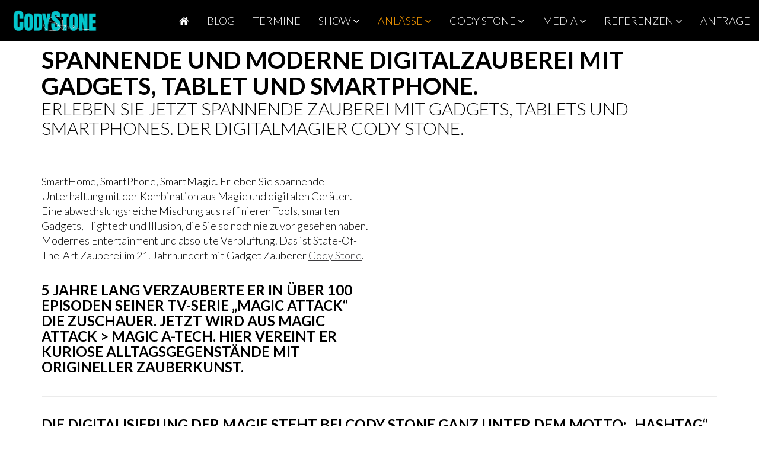

--- FILE ---
content_type: text/html; charset=UTF-8
request_url: https://codystone.de/digitalmagie-ipad-magier-digital-showact/
body_size: 15829
content:
<!DOCTYPE html><html lang="de"><head> <script defer src="[data-uri]"></script>  <script async src="https://www.googletagmanager.com/gtag/js?id=UA-20469911-1"></script> <script defer src="[data-uri]"></script> <script defer id="mcjs" src="[data-uri]"></script> <title> Digitalzauberei mit Gadget, Tablet &amp; Smartphone. Magier Cody Stone.</title><meta charset="utf-8"><meta name="viewport" content="width=device-width, initial-scale=1.0, maximum-scale=1.0, minimum-scale=1.0, user-scalable=no"><link href="https://codystone.de/wp-content/themes/codystone/css/bootstrap.min.css" rel="stylesheet"><link href="https://codystone.de/wp-content/cache/autoptimize/css/autoptimize_single_4e99a55d216e622c9ed6b9708d8b8010.css" rel="stylesheet"><link rel="stylesheet" href="https://maxcdn.bootstrapcdn.com/font-awesome/4.5.0/css/font-awesome.min.css"><link href="https://codystone.de/wp-content/cache/autoptimize/css/autoptimize_single_c8ffda59de11202643c4d892c0f94013.css" rel="stylesheet"><link href="https://codystone.de/wp-content/cache/autoptimize/css/autoptimize_single_b0320c546fcf3d8ab7801e13dbc8d607.css" rel="stylesheet"><link href="https://codystone.de/wp-content/cache/autoptimize/css/autoptimize_single_f8219a396ba357380427f6929a4ecba8.css" rel="stylesheet"><link href="https://codystone.de/wp-content/cache/autoptimize/css/autoptimize_single_f67ddf0b6213618f28b89cc054e60619.css" rel="stylesheet"> <!--[if lt IE 9]> <script src="https://codystone.de/wp-content/themes/codystone/js/html5shiv.js"></script> <script src="https://codystone.de/wp-content/themes/codystone/js/respond.min.js"></script> <![endif]--><link rel="shortcut icon" href="https://codystone.de/wp-content/themes/codystone/images/ico/favicon.ico"><link rel="apple-touch-icon-precomposed" sizes="144x144"
 href="https://codystone.de/wp-content/themes/codystone/images/ico/apple-touch-icon-144-precomposed.png"><link rel="apple-touch-icon-precomposed" sizes="114x114"
 href="https://codystone.de/wp-content/themes/codystone/images/ico/apple-touch-icon-114-precomposed.png"><link rel="apple-touch-icon-precomposed" sizes="72x72"
 href="https://codystone.de/wp-content/themes/codystone/images/ico/apple-touch-icon-72-precomposed.png"><link rel="apple-touch-icon-precomposed"
 href="https://codystone.de/wp-content/themes/codystone/images/ico/apple-touch-icon-57-precomposed.png"> <script defer src="[data-uri]"></script> <meta name='robots' content='index, follow, max-image-preview:large, max-snippet:-1, max-video-preview:-1' /><title>Digitalzauberei mit Gadget, Tablet &amp; Smartphone. Magier Cody Stone.</title><meta name="description" content="Erleben Sie digitale Magie und smarte Zauberei mit Digitalmagier und Gadget Zauberer Cody Stone und verblüffen Sie Ihr Publikum mit digitalen Effekten." /><link rel="canonical" href="https://codystone.de/digitalmagie-ipad-magier-digital-showact/" /><meta property="og:locale" content="de_DE" /><meta property="og:type" content="article" /><meta property="og:title" content="Digitalzauberei mit Gadget, Tablet &amp; Smartphone. Magier Cody Stone." /><meta property="og:description" content="Erleben Sie digitale Magie und smarte Zauberei mit Digitalmagier und Gadget Zauberer Cody Stone und verblüffen Sie Ihr Publikum mit digitalen Effekten." /><meta property="og:url" content="https://codystone.de/digitalmagie-ipad-magier-digital-showact/" /><meta property="og:site_name" content="Cody Stone - Zauberer aus Hannover, Gadget Magier und TV-Illusionist" /><meta property="article:modified_time" content="2024-01-05T13:50:22+00:00" /><meta name="twitter:card" content="summary_large_image" /><meta name="twitter:label1" content="Geschätzte Lesezeit" /><meta name="twitter:data1" content="5 Minuten" /> <script type="application/ld+json" class="yoast-schema-graph">{"@context":"https://schema.org","@graph":[{"@type":"WebPage","@id":"https://codystone.de/digitalmagie-ipad-magier-digital-showact/","url":"https://codystone.de/digitalmagie-ipad-magier-digital-showact/","name":"Digitalzauberei mit Gadget, Tablet & Smartphone. Magier Cody Stone.","isPartOf":{"@id":"https://codystone.de/#website"},"datePublished":"2018-08-22T09:25:51+00:00","dateModified":"2024-01-05T13:50:22+00:00","description":"Erleben Sie digitale Magie und smarte Zauberei mit Digitalmagier und Gadget Zauberer Cody Stone und verblüffen Sie Ihr Publikum mit digitalen Effekten.","breadcrumb":{"@id":"https://codystone.de/digitalmagie-ipad-magier-digital-showact/#breadcrumb"},"inLanguage":"de","potentialAction":[{"@type":"ReadAction","target":["https://codystone.de/digitalmagie-ipad-magier-digital-showact/"]}]},{"@type":"BreadcrumbList","@id":"https://codystone.de/digitalmagie-ipad-magier-digital-showact/#breadcrumb","itemListElement":[{"@type":"ListItem","position":1,"name":"Startseite","item":"https://codystone.de/"},{"@type":"ListItem","position":2,"name":"Spannende und moderne Digitalzauberei mit Gadgets, Tablet und Smartphone."}]},{"@type":"WebSite","@id":"https://codystone.de/#website","url":"https://codystone.de/","name":"Cody Stone - Zauberer aus Hannover, Gadget Magier und TV-Illusionist","description":"Zauberer aus Hannover - TV Illusionist und Gadget Magier, für Ihre Firmenfeier, Hochzeit, Weihnachtsfeier oder Messe bundesweit buchen.","potentialAction":[{"@type":"SearchAction","target":{"@type":"EntryPoint","urlTemplate":"https://codystone.de/?s={search_term_string}"},"query-input":"required name=search_term_string"}],"inLanguage":"de"}]}</script> <link rel='dns-prefetch' href='//fonts.googleapis.com' /><link rel="alternate" type="application/rss+xml" title="Cody Stone - Zauberer aus Hannover, Gadget Magier und TV-Illusionist &raquo; Feed" href="https://codystone.de/feed/" /><link rel="alternate" type="application/rss+xml" title="Cody Stone - Zauberer aus Hannover, Gadget Magier und TV-Illusionist &raquo; Kommentar-Feed" href="https://codystone.de/comments/feed/" /> <script defer src="[data-uri]"></script> <style type="text/css">img.wp-smiley,
img.emoji {
	display: inline !important;
	border: none !important;
	box-shadow: none !important;
	height: 1em !important;
	width: 1em !important;
	margin: 0 0.07em !important;
	vertical-align: -0.1em !important;
	background: none !important;
	padding: 0 !important;
}</style><link rel='stylesheet' id='wp-block-library-css' href='https://codystone.de/wp-includes/css/dist/block-library/style.min.css?ver=6.1.9' type='text/css' media='all' /><link rel='stylesheet' id='classic-theme-styles-css' href='https://codystone.de/wp-includes/css/classic-themes.min.css?ver=1' type='text/css' media='all' /><style id='global-styles-inline-css' type='text/css'>body{--wp--preset--color--black: #000000;--wp--preset--color--cyan-bluish-gray: #abb8c3;--wp--preset--color--white: #ffffff;--wp--preset--color--pale-pink: #f78da7;--wp--preset--color--vivid-red: #cf2e2e;--wp--preset--color--luminous-vivid-orange: #ff6900;--wp--preset--color--luminous-vivid-amber: #fcb900;--wp--preset--color--light-green-cyan: #7bdcb5;--wp--preset--color--vivid-green-cyan: #00d084;--wp--preset--color--pale-cyan-blue: #8ed1fc;--wp--preset--color--vivid-cyan-blue: #0693e3;--wp--preset--color--vivid-purple: #9b51e0;--wp--preset--gradient--vivid-cyan-blue-to-vivid-purple: linear-gradient(135deg,rgba(6,147,227,1) 0%,rgb(155,81,224) 100%);--wp--preset--gradient--light-green-cyan-to-vivid-green-cyan: linear-gradient(135deg,rgb(122,220,180) 0%,rgb(0,208,130) 100%);--wp--preset--gradient--luminous-vivid-amber-to-luminous-vivid-orange: linear-gradient(135deg,rgba(252,185,0,1) 0%,rgba(255,105,0,1) 100%);--wp--preset--gradient--luminous-vivid-orange-to-vivid-red: linear-gradient(135deg,rgba(255,105,0,1) 0%,rgb(207,46,46) 100%);--wp--preset--gradient--very-light-gray-to-cyan-bluish-gray: linear-gradient(135deg,rgb(238,238,238) 0%,rgb(169,184,195) 100%);--wp--preset--gradient--cool-to-warm-spectrum: linear-gradient(135deg,rgb(74,234,220) 0%,rgb(151,120,209) 20%,rgb(207,42,186) 40%,rgb(238,44,130) 60%,rgb(251,105,98) 80%,rgb(254,248,76) 100%);--wp--preset--gradient--blush-light-purple: linear-gradient(135deg,rgb(255,206,236) 0%,rgb(152,150,240) 100%);--wp--preset--gradient--blush-bordeaux: linear-gradient(135deg,rgb(254,205,165) 0%,rgb(254,45,45) 50%,rgb(107,0,62) 100%);--wp--preset--gradient--luminous-dusk: linear-gradient(135deg,rgb(255,203,112) 0%,rgb(199,81,192) 50%,rgb(65,88,208) 100%);--wp--preset--gradient--pale-ocean: linear-gradient(135deg,rgb(255,245,203) 0%,rgb(182,227,212) 50%,rgb(51,167,181) 100%);--wp--preset--gradient--electric-grass: linear-gradient(135deg,rgb(202,248,128) 0%,rgb(113,206,126) 100%);--wp--preset--gradient--midnight: linear-gradient(135deg,rgb(2,3,129) 0%,rgb(40,116,252) 100%);--wp--preset--duotone--dark-grayscale: url('#wp-duotone-dark-grayscale');--wp--preset--duotone--grayscale: url('#wp-duotone-grayscale');--wp--preset--duotone--purple-yellow: url('#wp-duotone-purple-yellow');--wp--preset--duotone--blue-red: url('#wp-duotone-blue-red');--wp--preset--duotone--midnight: url('#wp-duotone-midnight');--wp--preset--duotone--magenta-yellow: url('#wp-duotone-magenta-yellow');--wp--preset--duotone--purple-green: url('#wp-duotone-purple-green');--wp--preset--duotone--blue-orange: url('#wp-duotone-blue-orange');--wp--preset--font-size--small: 13px;--wp--preset--font-size--medium: 20px;--wp--preset--font-size--large: 36px;--wp--preset--font-size--x-large: 42px;--wp--preset--spacing--20: 0.44rem;--wp--preset--spacing--30: 0.67rem;--wp--preset--spacing--40: 1rem;--wp--preset--spacing--50: 1.5rem;--wp--preset--spacing--60: 2.25rem;--wp--preset--spacing--70: 3.38rem;--wp--preset--spacing--80: 5.06rem;}:where(.is-layout-flex){gap: 0.5em;}body .is-layout-flow > .alignleft{float: left;margin-inline-start: 0;margin-inline-end: 2em;}body .is-layout-flow > .alignright{float: right;margin-inline-start: 2em;margin-inline-end: 0;}body .is-layout-flow > .aligncenter{margin-left: auto !important;margin-right: auto !important;}body .is-layout-constrained > .alignleft{float: left;margin-inline-start: 0;margin-inline-end: 2em;}body .is-layout-constrained > .alignright{float: right;margin-inline-start: 2em;margin-inline-end: 0;}body .is-layout-constrained > .aligncenter{margin-left: auto !important;margin-right: auto !important;}body .is-layout-constrained > :where(:not(.alignleft):not(.alignright):not(.alignfull)){max-width: var(--wp--style--global--content-size);margin-left: auto !important;margin-right: auto !important;}body .is-layout-constrained > .alignwide{max-width: var(--wp--style--global--wide-size);}body .is-layout-flex{display: flex;}body .is-layout-flex{flex-wrap: wrap;align-items: center;}body .is-layout-flex > *{margin: 0;}:where(.wp-block-columns.is-layout-flex){gap: 2em;}.has-black-color{color: var(--wp--preset--color--black) !important;}.has-cyan-bluish-gray-color{color: var(--wp--preset--color--cyan-bluish-gray) !important;}.has-white-color{color: var(--wp--preset--color--white) !important;}.has-pale-pink-color{color: var(--wp--preset--color--pale-pink) !important;}.has-vivid-red-color{color: var(--wp--preset--color--vivid-red) !important;}.has-luminous-vivid-orange-color{color: var(--wp--preset--color--luminous-vivid-orange) !important;}.has-luminous-vivid-amber-color{color: var(--wp--preset--color--luminous-vivid-amber) !important;}.has-light-green-cyan-color{color: var(--wp--preset--color--light-green-cyan) !important;}.has-vivid-green-cyan-color{color: var(--wp--preset--color--vivid-green-cyan) !important;}.has-pale-cyan-blue-color{color: var(--wp--preset--color--pale-cyan-blue) !important;}.has-vivid-cyan-blue-color{color: var(--wp--preset--color--vivid-cyan-blue) !important;}.has-vivid-purple-color{color: var(--wp--preset--color--vivid-purple) !important;}.has-black-background-color{background-color: var(--wp--preset--color--black) !important;}.has-cyan-bluish-gray-background-color{background-color: var(--wp--preset--color--cyan-bluish-gray) !important;}.has-white-background-color{background-color: var(--wp--preset--color--white) !important;}.has-pale-pink-background-color{background-color: var(--wp--preset--color--pale-pink) !important;}.has-vivid-red-background-color{background-color: var(--wp--preset--color--vivid-red) !important;}.has-luminous-vivid-orange-background-color{background-color: var(--wp--preset--color--luminous-vivid-orange) !important;}.has-luminous-vivid-amber-background-color{background-color: var(--wp--preset--color--luminous-vivid-amber) !important;}.has-light-green-cyan-background-color{background-color: var(--wp--preset--color--light-green-cyan) !important;}.has-vivid-green-cyan-background-color{background-color: var(--wp--preset--color--vivid-green-cyan) !important;}.has-pale-cyan-blue-background-color{background-color: var(--wp--preset--color--pale-cyan-blue) !important;}.has-vivid-cyan-blue-background-color{background-color: var(--wp--preset--color--vivid-cyan-blue) !important;}.has-vivid-purple-background-color{background-color: var(--wp--preset--color--vivid-purple) !important;}.has-black-border-color{border-color: var(--wp--preset--color--black) !important;}.has-cyan-bluish-gray-border-color{border-color: var(--wp--preset--color--cyan-bluish-gray) !important;}.has-white-border-color{border-color: var(--wp--preset--color--white) !important;}.has-pale-pink-border-color{border-color: var(--wp--preset--color--pale-pink) !important;}.has-vivid-red-border-color{border-color: var(--wp--preset--color--vivid-red) !important;}.has-luminous-vivid-orange-border-color{border-color: var(--wp--preset--color--luminous-vivid-orange) !important;}.has-luminous-vivid-amber-border-color{border-color: var(--wp--preset--color--luminous-vivid-amber) !important;}.has-light-green-cyan-border-color{border-color: var(--wp--preset--color--light-green-cyan) !important;}.has-vivid-green-cyan-border-color{border-color: var(--wp--preset--color--vivid-green-cyan) !important;}.has-pale-cyan-blue-border-color{border-color: var(--wp--preset--color--pale-cyan-blue) !important;}.has-vivid-cyan-blue-border-color{border-color: var(--wp--preset--color--vivid-cyan-blue) !important;}.has-vivid-purple-border-color{border-color: var(--wp--preset--color--vivid-purple) !important;}.has-vivid-cyan-blue-to-vivid-purple-gradient-background{background: var(--wp--preset--gradient--vivid-cyan-blue-to-vivid-purple) !important;}.has-light-green-cyan-to-vivid-green-cyan-gradient-background{background: var(--wp--preset--gradient--light-green-cyan-to-vivid-green-cyan) !important;}.has-luminous-vivid-amber-to-luminous-vivid-orange-gradient-background{background: var(--wp--preset--gradient--luminous-vivid-amber-to-luminous-vivid-orange) !important;}.has-luminous-vivid-orange-to-vivid-red-gradient-background{background: var(--wp--preset--gradient--luminous-vivid-orange-to-vivid-red) !important;}.has-very-light-gray-to-cyan-bluish-gray-gradient-background{background: var(--wp--preset--gradient--very-light-gray-to-cyan-bluish-gray) !important;}.has-cool-to-warm-spectrum-gradient-background{background: var(--wp--preset--gradient--cool-to-warm-spectrum) !important;}.has-blush-light-purple-gradient-background{background: var(--wp--preset--gradient--blush-light-purple) !important;}.has-blush-bordeaux-gradient-background{background: var(--wp--preset--gradient--blush-bordeaux) !important;}.has-luminous-dusk-gradient-background{background: var(--wp--preset--gradient--luminous-dusk) !important;}.has-pale-ocean-gradient-background{background: var(--wp--preset--gradient--pale-ocean) !important;}.has-electric-grass-gradient-background{background: var(--wp--preset--gradient--electric-grass) !important;}.has-midnight-gradient-background{background: var(--wp--preset--gradient--midnight) !important;}.has-small-font-size{font-size: var(--wp--preset--font-size--small) !important;}.has-medium-font-size{font-size: var(--wp--preset--font-size--medium) !important;}.has-large-font-size{font-size: var(--wp--preset--font-size--large) !important;}.has-x-large-font-size{font-size: var(--wp--preset--font-size--x-large) !important;}
.wp-block-navigation a:where(:not(.wp-element-button)){color: inherit;}
:where(.wp-block-columns.is-layout-flex){gap: 2em;}
.wp-block-pullquote{font-size: 1.5em;line-height: 1.6;}</style><link rel='stylesheet' id='contact-form-7-css' href='https://codystone.de/wp-content/cache/autoptimize/css/autoptimize_single_0e4a098f3f6e3faede64db8b9da80ba2.css?ver=5.7.4' type='text/css' media='all' /><link rel='stylesheet' id='mc4wp-form-themes-css' href='https://codystone.de/wp-content/cache/autoptimize/css/autoptimize_single_afbf3d0bbfa6ce205232ea67532425ca.css?ver=4.10.3' type='text/css' media='all' /><link rel='stylesheet' id='twentyfifteen-fonts-css' href='//fonts.googleapis.com/css?family=Noto+Sans%3A400italic%2C700italic%2C400%2C700%7CNoto+Serif%3A400italic%2C700italic%2C400%2C700%7CInconsolata%3A400%2C700&#038;subset=latin%2Clatin-ext' type='text/css' media='all' /><link rel='stylesheet' id='genericons-css' href='https://codystone.de/wp-content/cache/autoptimize/css/autoptimize_single_c4a5f119c255c653e1ff74af2b021baf.css?ver=3.2' type='text/css' media='all' /><link rel='stylesheet' id='twentyfifteen-style-css' href='https://codystone.de/wp-content/themes/codystone/style.css?ver=6.1.9' type='text/css' media='all' /> <!--[if lt IE 9]><link rel='stylesheet' id='twentyfifteen-ie-css' href='https://codystone.de/wp-content/themes/codystone/css/ie.css?ver=20141010' type='text/css' media='all' /> <![endif]--> <!--[if lt IE 8]><link rel='stylesheet' id='twentyfifteen-ie7-css' href='https://codystone.de/wp-content/themes/codystone/css/ie7.css?ver=20141010' type='text/css' media='all' /> <![endif]--><link rel='stylesheet' id='js_composer_front-css' href='https://codystone.de/wp-content/plugins/js_composer/assets/css/js_composer.min.css?ver=6.10.0' type='text/css' media='all' /><link rel='stylesheet' id='jquery-lazyloadxt-fadein-css-css' href='https://codystone.de/wp-content/cache/autoptimize/css/autoptimize_single_ddcd1d88c11beddd0ee48d57062689a9.css?ver=6.1.9' type='text/css' media='all' /><link rel='stylesheet' id='a3a3_lazy_load-css' href='//codystone.de/wp-content/uploads/sass/a3_lazy_load.min.css?ver=1535727568' type='text/css' media='all' /> <script defer type='text/javascript' src='https://codystone.de/wp-includes/js/jquery/jquery.min.js?ver=3.6.1' id='jquery-core-js'></script> <script defer type='text/javascript' src='https://codystone.de/wp-includes/js/jquery/jquery-migrate.min.js?ver=3.3.2' id='jquery-migrate-js'></script> <link rel="https://api.w.org/" href="https://codystone.de/wp-json/" /><link rel="alternate" type="application/json" href="https://codystone.de/wp-json/wp/v2/pages/2054" /><link rel="EditURI" type="application/rsd+xml" title="RSD" href="https://codystone.de/xmlrpc.php?rsd" /><link rel="wlwmanifest" type="application/wlwmanifest+xml" href="https://codystone.de/wp-includes/wlwmanifest.xml" /><meta name="generator" content="WordPress 6.1.9" /><link rel='shortlink' href='https://codystone.de/?p=2054' /><link rel="alternate" type="application/json+oembed" href="https://codystone.de/wp-json/oembed/1.0/embed?url=https%3A%2F%2Fcodystone.de%2Fdigitalmagie-ipad-magier-digital-showact%2F" /><link rel="alternate" type="text/xml+oembed" href="https://codystone.de/wp-json/oembed/1.0/embed?url=https%3A%2F%2Fcodystone.de%2Fdigitalmagie-ipad-magier-digital-showact%2F&#038;format=xml" /><style type="text/css">.recentcomments a{display:inline !important;padding:0 !important;margin:0 !important;}</style><meta name="generator" content="Powered by WPBakery Page Builder - drag and drop page builder for WordPress."/><style id="sccss">/* Füge hier Dein eigenes CSS ein */
@media (max-width: 700px){
.kiwi-floating-bar.rect.left {visibility: hidden;}
}</style><noscript><style>.wpb_animate_when_almost_visible { opacity: 1; }</style></noscript></head><body style="overflow-x: hidden;" class="page-template-default page page-id-2054 wpb-js-composer js-comp-ver-6.10.0 vc_responsive"><style>#main-slider .carousel-inner, #main-slider .item {
	height: 100%;
}</style><div style="height:6vH"></div><div class="trigger"></div><header class="navbar navbar-default top animated navbar-fixed-top" id="nav" role="banner" style=" z-index:99;"><div class="navbar-header scrollmenu"> <button type="button" class="navbar-toggle" data-toggle="collapse" data-target=".navbar-collapse"> <span class="sr-only">Toggle navigation</span> <i class="fa fa-2x fa-bars"></i> </button> <a class="navbar-brand " 
 href="https://codystone.de"><img src="https://codystone.de/wp-content/uploads/2023/03/Cody-Stone-Logo.jpg" style="max-height:40px;"></a></div><div class="collapse navbar-collapse"><ul class="nav navbar-nav navbar-right"><li id="menu-item-28" class="menu-item menu-item-type-post_type menu-item-object-page menu-item-home menu-item-28"><a title="&lt;i class=&quot;fa fa-home&quot;&gt;&lt;/i&gt;" href="https://codystone.de/"><i class="fa fa-home"></i></a></li><li id="menu-item-660" class="menu-item menu-item-type-taxonomy menu-item-object-category menu-item-660"><a title="Blog" href="https://codystone.de/category/blog/">Blog</a></li><li id="menu-item-659" class="menu-item menu-item-type-taxonomy menu-item-object-category menu-item-659"><a title="Termine" href="https://codystone.de/category/termine/">Termine</a></li><li id="menu-item-78" class="menu-item menu-item-type-post_type menu-item-object-page menu-item-has-children menu-item-78 dropdown"><a title="Show" href="https://codystone.de/zaubershow-verblueffende-zaubereffekte-show/" class="dropdown-toggle" aria-haspopup="true">Show <i class="fa fa-angle-down"></i></a><ul role="menu" class=" dropdown-menu"><li id="menu-item-2727" class="menu-item menu-item-type-post_type menu-item-object-page menu-item-2727"><a title="Classical Smart Magic" href="https://codystone.de/smart-magic-hightech-illusionen/">Classical Smart Magic</a></li><li id="menu-item-56" class="menu-item menu-item-type-post_type menu-item-object-page menu-item-56"><a title="Stand up Magic" href="https://codystone.de/stand-up-magic-zauberer-magier-illusionist-buehnenshow/">Stand up Magic</a></li><li id="menu-item-62" class="menu-item menu-item-type-post_type menu-item-object-page menu-item-62"><a title="Close up Magic" href="https://codystone.de/close-up-magic-tischzauberer-walk-act-event/">Close up Magic</a></li><li id="menu-item-4035" class="menu-item menu-item-type-post_type menu-item-object-page menu-item-4035"><a title="Großillusion" href="https://codystone.de/grossillusion-magie-illusionist-xxl-format/">Großillusion</a></li><li id="menu-item-75" class="menu-item menu-item-type-post_type menu-item-object-page menu-item-75"><a title="Produktpräsentation" href="https://codystone.de/individuelle-zaubershow-produktinszenierung/">Produktpräsentation</a></li><li id="menu-item-3159" class="menu-item menu-item-type-post_type menu-item-object-page menu-item-3159"><a title="Online Magic Show" href="https://codystone.de/online-magic-show/">Online Magic Show</a></li><li id="menu-item-3819" class="menu-item menu-item-type-post_type menu-item-object-page menu-item-3819"><a title="The Cody Stone Magic Show" href="https://codystone.de/the-cody-stone-magic-show-hannover/">The Cody Stone Magic Show</a></li><li id="menu-item-3850" class="menu-item menu-item-type-post_type menu-item-object-page menu-item-3850"><a title="Don’t worry, be MAGIC" href="https://codystone.de/dont-worry-be-magic/">Don’t worry, be MAGIC</a></li></ul></li><li id="menu-item-1663" class="menu-item menu-item-type-custom menu-item-object-custom current-menu-ancestor current-menu-parent menu-item-has-children menu-item-1663 dropdown"><a title="Anlässe" class="dropdown-toggle" aria-haspopup="true">Anlässe <i class="fa fa-angle-down"></i></a><ul role="menu" class=" dropdown-menu"><li id="menu-item-69" class="menu-item menu-item-type-post_type menu-item-object-page menu-item-69"><a title="Messe Zauberei" href="https://codystone.de/messe-zauberer/">Messe Zauberei</a></li><li id="menu-item-2678" class="menu-item menu-item-type-post_type menu-item-object-page current-menu-item page_item page-item-2054 current_page_item menu-item-2678 active"><a title="Digitalzauberei" href="https://codystone.de/digitalmagie-ipad-magier-digital-showact/">Digitalzauberei</a></li><li id="menu-item-2047" class="menu-item menu-item-type-post_type menu-item-object-page menu-item-2047"><a title="TV Produktion" href="https://codystone.de/zauberer-fernsehshow-fernsehproduktionen/">TV Produktion</a></li></ul></li><li id="menu-item-267" class="menu-item menu-item-type-post_type menu-item-object-page menu-item-has-children menu-item-267 dropdown"><a title="Cody Stone" href="https://codystone.de/zauberer-cody-stone/" class="dropdown-toggle" aria-haspopup="true">Cody Stone <i class="fa fa-angle-down"></i></a><ul role="menu" class=" dropdown-menu"><li id="menu-item-1941" class="menu-item menu-item-type-post_type menu-item-object-page menu-item-1941"><a title="Der Zauberer" href="https://codystone.de/zauberer-cody-stone/">Der Zauberer</a></li><li id="menu-item-1940" class="menu-item menu-item-type-post_type menu-item-object-page menu-item-1940"><a title="10 Gründe" href="https://codystone.de/10-gruende-guter-zauberer-magier/">10 Gründe</a></li><li id="menu-item-2313" class="menu-item menu-item-type-post_type menu-item-object-page menu-item-2313"><a title="CodyFacts" href="https://codystone.de/codyfacts-geruechte/">CodyFacts</a></li></ul></li><li id="menu-item-479" class="menu-item menu-item-type-custom menu-item-object-custom menu-item-has-children menu-item-479 dropdown"><a title="Media" href="#" class="dropdown-toggle" aria-haspopup="true">Media <i class="fa fa-angle-down"></i></a><ul role="menu" class=" dropdown-menu"><li id="menu-item-480" class="menu-item menu-item-type-post_type menu-item-object-page menu-item-480"><a title="Bilder" href="https://codystone.de/bilder/">Bilder</a></li><li id="menu-item-483" class="menu-item menu-item-type-post_type menu-item-object-page menu-item-483"><a title="Videos" href="https://codystone.de/videos-trailer-web-tv/">Videos</a></li></ul></li><li id="menu-item-265" class="menu-item menu-item-type-custom menu-item-object-custom menu-item-has-children menu-item-265 dropdown"><a title="Referenzen" href="/#referenzen" class="dropdown-toggle" aria-haspopup="true">Referenzen <i class="fa fa-angle-down"></i></a><ul role="menu" class=" dropdown-menu"><li id="menu-item-1428" class="menu-item menu-item-type-post_type menu-item-object-page menu-item-1428"><a title="Zufriedene Kunden" href="https://codystone.de/referenzen-und-zufriedene-kunden/">Zufriedene Kunden</a></li><li id="menu-item-1357" class="menu-item menu-item-type-post_type menu-item-object-page menu-item-1357"><a title="Erfahrungsberichte" href="https://codystone.de/erfahrungsberichte/">Erfahrungsberichte</a></li><li id="menu-item-2084" class="menu-item menu-item-type-post_type menu-item-object-page menu-item-2084"><a title="Auszeichnungen" href="https://codystone.de/auszeichnungen/">Auszeichnungen</a></li></ul></li><li id="menu-item-223" class="scrollmenu menu-item menu-item-type-custom menu-item-object-custom menu-item-223"><a title="Anfrage" href="#kontakt">Anfrage</a></li></ul></div></header><div class="star"></div><section id="maincontent" class="" ><div class="container" id="post-2054" class="post-2054 page type-page status-publish hentry"><div class="row gap"><div class="col-xs-12"><h1>Spannende und moderne Digitalzauberei mit Gadgets, Tablet und Smartphone.</h1><h2>Erleben Sie jetzt spannende Zauberei mit Gadgets, Tablets und Smartphones. Der Digitalmagier Cody Stone.</h2><section class="wpb-content-wrapper"><div class="vc_row wpb_row vc_row-fluid"><div class="wpb_column vc_column_container vc_col-sm-6"><div class="vc_column-inner"><div class="wpb_wrapper"><div class="wpb_text_column wpb_content_element " ><div class="wpb_wrapper"><p>SmartHome, SmartPhone, SmartMagic. Erleben Sie spannende Unterhaltung mit der Kombination aus Magie und digitalen Geräten. Eine abwechslungsreiche Mischung aus raffinieren Tools, smarten Gadgets, Hightech und Illusion, die Sie so noch nie zuvor gesehen haben. Modernes Entertainment und absolute Verblüffung. Das ist State-Of-The-Art Zauberei im 21. Jahrhundert mit Gadget Zauberer <a href="https://codystone.de/10-gruende-guter-zauberer-magier/" target="_blank" rel="noopener noreferrer">Cody Stone</a>.</p><h3><strong>5 Jahre lang verzauberte er in über 100 Episoden seiner TV-Serie „Magic Attack“ die Zuschauer. Jetzt wird aus Magic Attack &gt; Magic A-Tech.</strong> Hier vereint er kuriose Alltagsgegenstände mit origineller Zauberkunst.</h3></div></div></div></div></div><div class="wpb_column vc_column_container vc_col-sm-6"><div class="vc_column-inner"><div class="wpb_wrapper"><div class="wpb_video_widget wpb_content_element vc_clearfix   vc_video-aspect-ratio-169 vc_video-el-width-100 vc_video-align-left" ><div class="wpb_wrapper"><div class="wpb_video_wrapper"><iframe class="lazy lazy-hidden" title="Cody Stone - Classical Smart Magic - Showtrailer" width="660" height="371"  data-lazy-type="iframe" data-src="https://www.youtube.com/embed/FFerou4vTZ4?feature=oembed" frameborder="0" allow="accelerometer; autoplay; clipboard-write; encrypted-media; gyroscope; picture-in-picture; web-share" allowfullscreen></iframe><noscript><iframe title="Cody Stone - Classical Smart Magic - Showtrailer" width="660" height="371" src="https://www.youtube.com/embed/FFerou4vTZ4?feature=oembed" frameborder="0" allow="accelerometer; autoplay; clipboard-write; encrypted-media; gyroscope; picture-in-picture; web-share" allowfullscreen></iframe></noscript></div></div></div></div></div></div></div><div class="vc_row wpb_row vc_row-fluid"><div class="wpb_column vc_column_container vc_col-sm-12"><div class="vc_column-inner"><div class="wpb_wrapper"><div class="vc_separator wpb_content_element vc_separator_align_center vc_sep_width_100 vc_sep_border_width_2 vc_sep_pos_align_center vc_separator_no_text vc_sep_color_grey" ><span class="vc_sep_holder vc_sep_holder_l"><span class="vc_sep_line"></span></span><span class="vc_sep_holder vc_sep_holder_r"><span class="vc_sep_line"></span></span></div><div class="wpb_text_column wpb_content_element " ><div class="wpb_wrapper"><h3><strong>DIE DIGITALISIERUNG DER MAGIE STEHT BEI CODY STONE GANZ UNTER DEM MOTTO: „HASHTAG“ #SMART #TECH #FUN #ILLUSION</strong></h3><p><strong>Smarte Gegenstände</strong> wie das populäre<strong> IPad oder IPhone </strong>sind für Zauberer Cody Stone alltägliche Geräte und Mittel zum Zweck für noch viel witzigere, kuriosere und unbekanntere Gadgets.</p><p><strong>Beispiele:</strong></p><blockquote><p> Visuelle Einlagen mit Drohnen, die mit Licht- und Lasereffekten in der Luft erscheinen.</p><p>Die menschliche Zauberassistenz wird bei Cody Stone durch eine digitale Assistentin ersetzt. So zaubert nicht nur der Magier, sondern auch Amazons Alexa, in dem sie die Gedanken der Zuschauer liest.</p><p>Spielerisch bindet Cody Stone das Samsung Flip (ein digitales Whiteboard) wie einen „Running Gag“ mit ein.</p><p>Das Necomimi Brainwave Cat Ears Headset bietet nicht nur eine Menge witzige Unterhaltung, es kann sogar zur Gedankenübertagung verwendet werden.</p><p>Das eine Drohne heut zu Tage Pakete oder Pizzen transportieren kann, ist bekannt. Aber das sie sogar einen Magier mit in die Luft nimmt, das muss eine Gadget-Schwebe-Illusion sein.</p></blockquote><p>Zauberer <a href="https://codystone.de/zauberer-cody-stone/" target="_blank" rel="noopener noreferrer">Cody Stone</a> bietet in der Digitalzauberei die gesamte Zauberpalette in einer modernen, smarten und sehr humorvollen Umsetzung. So entstehen viele unglaublich magische und beeindruckende Momente. Aber auch witzige Streitgespräche, wenn die neue Assistentin Alexa mal wieder ihren eigenen Kopf in die Show einbringen möchte.</p></div></div></div></div></div></div><div class="vc_row wpb_row vc_row-fluid"><div class="wpb_column vc_column_container vc_col-sm-6"><div class="vc_column-inner"><div class="wpb_wrapper"><div class="wpb_video_widget wpb_content_element vc_clearfix   vc_video-aspect-ratio-169 vc_video-el-width-100 vc_video-align-left" ><div class="wpb_wrapper"><div class="wpb_video_wrapper"><iframe class="lazy lazy-hidden" width="660" height="371"  data-lazy-type="iframe" data-src="https://www.youtube.com/embed/xxIsexWhpDw?feature=oembed" frameborder="0" allow="autoplay; encrypted-media" allowfullscreen></iframe><noscript><iframe width="660" height="371" src="https://www.youtube.com/embed/xxIsexWhpDw?feature=oembed" frameborder="0" allow="autoplay; encrypted-media" allowfullscreen></iframe></noscript></div></div></div></div></div></div><div class="wpb_column vc_column_container vc_col-sm-6"><div class="vc_column-inner"><div class="wpb_wrapper"><div class="wpb_video_widget wpb_content_element vc_clearfix   vc_video-aspect-ratio-169 vc_video-el-width-100 vc_video-align-left" ><div class="wpb_wrapper"><div class="wpb_video_wrapper"><iframe class="lazy lazy-hidden" width="660" height="371"  data-lazy-type="iframe" data-src="https://www.youtube.com/embed/CjwzK7TH3OE?feature=oembed" frameborder="0" allow="autoplay; encrypted-media" allowfullscreen></iframe><noscript><iframe width="660" height="371" src="https://www.youtube.com/embed/CjwzK7TH3OE?feature=oembed" frameborder="0" allow="autoplay; encrypted-media" allowfullscreen></iframe></noscript></div></div></div></div></div></div></div><div class="vc_row wpb_row vc_row-fluid"><div class="wpb_column vc_column_container vc_col-sm-12"><div class="vc_column-inner"><div class="wpb_wrapper"><div class="vc_separator wpb_content_element vc_separator_align_center vc_sep_width_100 vc_sep_border_width_2 vc_sep_pos_align_center vc_separator_no_text vc_sep_color_grey" ><span class="vc_sep_holder vc_sep_holder_l"><span class="vc_sep_line"></span></span><span class="vc_sep_holder vc_sep_holder_r"><span class="vc_sep_line"></span></span></div><div class="wpb_text_column wpb_content_element " ><div class="wpb_wrapper"><h3><strong>Innovative Hightech Zauberei. Das Gadget Showerlebnis mit iPad und Co. Die ideale Ergänzung für Ihr Firmenevent oder Ihre Firmenfeier.</strong></h3><p><strong>Zauberer Cody Stone</strong> ist mit seiner einzigartigen <a href="https://codystone.de/smart-magic-hightech-illusionen/">Smart Magic Show</a> sowie der <strong>iPhone und iPad Magie</strong> der ideale Zauberkünstler für Ihr Business Event, Management Event, Weihnachtsfeier oder einer Produkt oder Firmenneuheit. So verleiht er jedem Event einen <strong>modernen und digitalen Anstrich</strong>. Mit der Digitalisierung der Zauberei auf Ihrem Event unterstreicht er zu dem, dass Ihre Firma und Ihr Produkt ein Teil des 21. Jahrhunderts sind.</p><p>Smart, charmant und humorvoll – das ist Cody Stone. Gepaart mit originellen Zaubereffekten rund um das <strong>iPad, iPhone und sämtlichen modernen Gadgets</strong>, schafft er es auf spektakuläre Art und Weise Ihr Publikum, Ihre Kunden und das Management zu begeistern und zu verzaubern. So macht Cody Stone Ihr Event zu einem einmaligen digitalen Erlebnis.</p><p>Fragen Sie jetzt den digitalen Show-Act für Ihr Event oder Ihre Businessfeier an und zeigen so, dass Ihr Unternehmen sich in der digitalen Welt zu Hause fühlt. Sie können bei Zauberer Cody Stone aus der <a href="https://codystone.de/smart-magic-hightech-illusionen/">Smart Magic Show</a> oder der Tischzauberei <a href="https://codystone.de/close-up-magic-tischzauberer-walk-act-event/">Close up Magic</a> wählen. Cody Stone entwickelt für Sie spezielle digitale Kunststücke, die ganz individuell auf Sie abgestimmt sind. Ziel ist es immer, dass Ihre Produkte, Werbebotschaften und Firma im Vordergrund stehen und auf charmante, magische und moderne Art und Weise von Cody Stone an Ihr Publikum transportiert werden.</p><p><strong>Lassen Sie Cody Stone Ihre Wünsche und Vorstellungen umsetzen. Lehnen Sie sich zurück und genießen Sie eine digitale Zaubershow von einem Entertainer der neuen Generation. Auch Ihre Kunden, Geschäftspartner, Freunde und Manager werden begeistert sein und noch lange von dieser Show, Ihrem Event sowie Ihrer Firma und den Produkten sprechen.</strong></p><p>Fragen Sie nach der <a href="https://codystone.de/online-magic-show/" target="_blank" rel="noopener noreferrer">Online Magic Show</a> für Ihr digitales Event.</p></div></div></div></div></div></div><div class="vc_row wpb_row vc_row-fluid"><div class="wpb_column vc_column_container vc_col-sm-6"><div class="vc_column-inner"><div class="wpb_wrapper"><div class="wpb_video_widget wpb_content_element vc_clearfix   vc_video-aspect-ratio-169 vc_video-el-width-100 vc_video-align-left" ><div class="wpb_wrapper"><div class="wpb_video_wrapper"><iframe class="lazy lazy-hidden" title="Zaubertrick mit iPhone - Kameratrick ohne Kameratrick - Cody Stone" width="660" height="371"  data-lazy-type="iframe" data-src="https://www.youtube.com/embed/FxkLvEfKvcc?feature=oembed" frameborder="0" allow="accelerometer; autoplay; clipboard-write; encrypted-media; gyroscope; picture-in-picture; web-share" allowfullscreen></iframe><noscript><iframe title="Zaubertrick mit iPhone - Kameratrick ohne Kameratrick - Cody Stone" width="660" height="371" src="https://www.youtube.com/embed/FxkLvEfKvcc?feature=oembed" frameborder="0" allow="accelerometer; autoplay; clipboard-write; encrypted-media; gyroscope; picture-in-picture; web-share" allowfullscreen></iframe></noscript></div></div></div></div></div></div><div class="wpb_column vc_column_container vc_col-sm-6"><div class="vc_column-inner"><div class="wpb_wrapper"><div class="wpb_video_widget wpb_content_element vc_clearfix   vc_video-aspect-ratio-169 vc_video-el-width-100 vc_video-align-left" ><div class="wpb_wrapper"><div class="wpb_video_wrapper"><iframe class="lazy lazy-hidden" width="660" height="371"  data-lazy-type="iframe" data-src="https://www.youtube.com/embed/PM3kQhaVlZQ?feature=oembed" frameborder="0" allow="autoplay; encrypted-media" allowfullscreen></iframe><noscript><iframe width="660" height="371" src="https://www.youtube.com/embed/PM3kQhaVlZQ?feature=oembed" frameborder="0" allow="autoplay; encrypted-media" allowfullscreen></iframe></noscript></div></div></div></div></div></div></div><div class="vc_row wpb_row vc_row-fluid"><div class="wpb_column vc_column_container vc_col-sm-12"><div class="vc_column-inner"><div class="wpb_wrapper"><div class="vc_separator wpb_content_element vc_separator_align_center vc_sep_width_100 vc_sep_border_width_2 vc_sep_pos_align_center vc_separator_no_text vc_sep_color_grey" ><span class="vc_sep_holder vc_sep_holder_l"><span class="vc_sep_line"></span></span><span class="vc_sep_holder vc_sep_holder_r"><span class="vc_sep_line"></span></span></div></div></div></div></div><div class="vc_row wpb_row vc_row-fluid"><div class="wpb_column vc_column_container vc_col-sm-12"><div class="vc_column-inner"><div class="wpb_wrapper"><div class="wpb_text_column wpb_content_element " ><div class="wpb_wrapper"><h3><strong>BUCHEN SIE DEN DIGITALMAGIER CODY STONE FÜR IHR EVENT ODER IHRE HOCHZEIT</strong></h3><p>Sie leben im Web 2.0? Sie wollen Ihren Gästen etwas ganz besonderes, modernes und innovatives bieten? Dann liegen Sie mit der digitalen Zauberkunst von Cody Stone und der Digitalisierung der Zauberei garantiert genau richtig.</p><p>Buchen Sie jetzt Ihre digitale <a href="https://codystone.de/close-up-magic-tischzauberer-walk-act-event/">Tischzauberei, Close Up Magie</a> oder eine komplette Magie Show der Zukunft mit dem Bühnenformat <a href="https://codystone.de/smart-magic-hightech-illusionen/">Smart Magic.</a> Ihre Gäste werden staunen, was mit smarten Gegenständen wie dem Tablet oder Smartphone alles möglich ist.</p><p>Cody Stone ist durch viele <a href="https://codystone.de/zauberer-fernsehshow-fernsehproduktionen/">TV-Auftritte und Auszeichnungen</a> weltweit bekannt und seit Jahren im Bereich der Gadget und Digitalmagie zu Hause. Jetzt haben auch Sie die Chance den Digitalmagier auf Ihrer Hochzeit, privaten Feier oder privaten Events zu buchen und Ihren Gästen somit ein ganz besonderes Erlebnis zu bieten. Damit machen Sie Ihre Hochzeit oder Ihr Event zu einem unvergesslichen Tag.</p></div></div></div></div></div></div><div class="vc_row wpb_row vc_row-fluid"><div class="wpb_column vc_column_container vc_col-sm-6"><div class="vc_column-inner"><div class="wpb_wrapper"><div  class="wpb_single_image wpb_content_element vc_align_left"><figure class="wpb_wrapper vc_figure"><div class="vc_single_image-wrapper vc_box_shadow_3d  vc_box_border_grey"><img class="lazy lazy-hidden vc_single_image-img " src="//codystone.de/wp-content/plugins/a3-lazy-load/assets/images/lazy_placeholder.gif" data-lazy-type="image" data-src="https://codystone.de/wp-content/uploads/2024/01/Cod-Stone-Hannover-iPad-Magie-600x400.jpeg" width="600" height="400" alt="Cody-Stone-Hannover-iPad-Magie" title="Cody-Stone-Hannover-iPad-Magie" /><noscript><img class="vc_single_image-img " src="https://codystone.de/wp-content/uploads/2024/01/Cod-Stone-Hannover-iPad-Magie-600x400.jpeg" width="600" height="400" alt="Cody-Stone-Hannover-iPad-Magie" title="Cody-Stone-Hannover-iPad-Magie" /></noscript></div></figure></div></div></div></div><div class="wpb_column vc_column_container vc_col-sm-6"><div class="vc_column-inner"><div class="wpb_wrapper"><div  class="wpb_single_image wpb_content_element vc_align_left"><figure class="wpb_wrapper vc_figure"><div class="vc_single_image-wrapper vc_box_shadow_3d  vc_box_border_grey"><img class="lazy lazy-hidden vc_single_image-img " src="//codystone.de/wp-content/plugins/a3-lazy-load/assets/images/lazy_placeholder.gif" data-lazy-type="image" data-src="https://codystone.de/wp-content/uploads/2024/01/Cody-Stone-Hannover-Smartphone-600x400.jpeg" width="600" height="400" alt="Cody-Stone-Hannover-Smartphone" title="Cody-Stone-Hannover-Smartphone" /><noscript><img class="vc_single_image-img " src="https://codystone.de/wp-content/uploads/2024/01/Cody-Stone-Hannover-Smartphone-600x400.jpeg" width="600" height="400" alt="Cody-Stone-Hannover-Smartphone" title="Cody-Stone-Hannover-Smartphone" /></noscript></div></figure></div></div></div></div></div><div class="vc_row wpb_row vc_row-fluid"><div class="wpb_column vc_column_container vc_col-sm-12"><div class="vc_column-inner"><div class="wpb_wrapper"><div class="wpb_text_column wpb_content_element " ><div class="wpb_wrapper"><p><strong>Fragen Sie jetzt unverbindlich Ihr magisch- digitales Zaubererlebnis mit Cody Stone an und lassen Sie sich begeistern.</strong></p></div></div><div class="vc_separator wpb_content_element vc_separator_align_center vc_sep_width_100 vc_sep_border_width_2 vc_sep_pos_align_center vc_separator_no_text vc_sep_color_grey" ><span class="vc_sep_holder vc_sep_holder_l"><span class="vc_sep_line"></span></span><span class="vc_sep_holder vc_sep_holder_r"><span class="vc_sep_line"></span></span></div><div class="wpb_text_column wpb_content_element " ><div class="wpb_wrapper"><h3><strong>UNVERBINDLICHE ANFRAGE AN:</strong></h3><p>Cody Stone<br /> E-Mail: <a href="mailto:booking@codystone.de">booking@codystone.de</a><br /> Telefon: 0511 – 37 387 768<br /> Oder nutzen Sie das <a href="https://codystone.de/#kontakt" target="_blank" rel="noopener noreferrer">Kontaktformular</a> für Ihre Anfrage.</p></div></div></div></div></div></div></section></div></div></div></section><section id="stars" style="padding:0; margin:0"><div class="container"><div class="row gap"><div class="col-xs-12 tcenter"></div></div></div></section><section id="kontakt"><div class="container"><div class="row"><div class="col-xs-12 col-md-4 gap"><div class="textwidget"><p>Cody Stone<br /> Hildesheimer Straße 39A<br /> 30169 Hannover</p><p>Tel. 0511 37 38 77 68</p><p>www.codystone.de<br /> booking@codystone.de</p></div></div><div class="col-xs-12 col-md-8 gap"><div class="wp-block-contact-form-7-contact-form-selector"><div class="wpcf7 no-js" id="wpcf7-f4-o1" lang="de-DE" dir="ltr"><div class="screen-reader-response"><p role="status" aria-live="polite" aria-atomic="true"></p><ul></ul></div><form action="/digitalmagie-ipad-magier-digital-showact/#wpcf7-f4-o1" method="post" class="wpcf7-form init" aria-label="Kontaktformular" novalidate="novalidate" data-status="init"><div style="display: none;"> <input type="hidden" name="_wpcf7" value="4" /> <input type="hidden" name="_wpcf7_version" value="5.7.4" /> <input type="hidden" name="_wpcf7_locale" value="de_DE" /> <input type="hidden" name="_wpcf7_unit_tag" value="wpcf7-f4-o1" /> <input type="hidden" name="_wpcf7_container_post" value="0" /> <input type="hidden" name="_wpcf7_posted_data_hash" value="" /> <input type="hidden" name="_wpcf7_recaptcha_response" value="" /></div><div class="row"><div class="col-xs-12 small"><h1>Zauberer Cody Stone</h1><h2>Unverbindliche Anfrage:</h2></div><div class="col-xs-12"><p><label>Ihre Kontaktdaten</label></p></div><div class="col-xs-12 col-md-6"><p><span class="wpcf7-form-control-wrap" data-name="Name"><input size="40" class="wpcf7-form-control wpcf7-text wpcf7-validates-as-required form-control" aria-required="true" aria-invalid="false" placeholder="Name*" value="" type="text" name="Name" /></span></p></div><div class="col-xs-12 col-md-6"><p><span class="wpcf7-form-control-wrap" data-name="Vorname"><input size="40" class="wpcf7-form-control wpcf7-text form-control" aria-invalid="false" placeholder="Vorname" value="" type="text" name="Vorname" /></span></p></div><div class="col-xs-12 col-md-6"><p><span class="wpcf7-form-control-wrap" data-name="E-Mail"><input size="40" class="wpcf7-form-control wpcf7-text wpcf7-email wpcf7-validates-as-required wpcf7-validates-as-email form-control" aria-required="true" aria-invalid="false" placeholder="E-Mail*" value="" type="email" name="E-Mail" /></span></p></div><div class="col-xs-12 col-md-6"><p><span class="wpcf7-form-control-wrap" data-name="Telefon"><input size="40" class="wpcf7-form-control wpcf7-text wpcf7-tel wpcf7-validates-as-tel form-control" aria-invalid="false" placeholder="Telefon" value="" type="tel" name="Telefon" /></span></p></div><div class="col-xs-12 col-md-6"><p><span class="wpcf7-form-control-wrap" data-name="Firma"><input size="40" class="wpcf7-form-control wpcf7-text form-control" aria-invalid="false" placeholder="Firma" value="" type="text" name="Firma" /></span></p></div><div class="col-xs-12 col-md-6"><p><span class="wpcf7-form-control-wrap" data-name="Position"><input size="40" class="wpcf7-form-control wpcf7-text form-control" aria-invalid="false" placeholder="Position" value="" type="text" name="Position" /></span></p></div><div class="col-xs-12"><p><label>Wie sind Sie auf Cody Stone aufmerksam geworden?</label><br /> <span class="wpcf7-form-control-wrap" data-name="wiegefunden"><select class="wpcf7-form-control wpcf7-select wpcf7-validates-as-required form-control" aria-required="true" aria-invalid="false" name="wiegefunden"><option value="">&#8211; Bitte auswählen &#8211;</option><option value="Online-Suche (z.B. Google)">Online-Suche (z.B. Google)</option><option value="Social Media">Social Media</option><option value="Liveshow">Liveshow</option><option value="Spielkarte">Spielkarte</option><option value="Visitenkarte">Visitenkarte</option><option value="TV">TV</option><option value="Empfehlung">Empfehlung</option><option value="Magic meets Segway">Magic meets Segway</option><option value="Sonstiges">Sonstiges</option></select></span></p></div><div class="col-xs-12"><p><label>Möchten Sie uns etwas mitteilen?</label></p></div><div class="col-xs-12"><p><span class="wpcf7-form-control-wrap" data-name="Anliegen"><textarea cols="40" rows="10" class="wpcf7-form-control wpcf7-textarea form-control" aria-invalid="false" placeholder="Ihr Anliegen" name="Anliegen"></textarea></span></p></div><div class="col-xs-12 small"><p><span class="wpcf7-form-control-wrap" data-name="checkbox-2842831789"><span class="wpcf7-form-control wpcf7-checkbox wpcf7-validates-as-required"><span class="wpcf7-list-item first last"><label><input type="checkbox" name="checkbox-2842831789[]" value="Ich bestätige die Speicherung und Verarbeitung meiner Daten zum Zweck der Kontaktaufnahme und Geschäftsanbahnung *" /><span class="wpcf7-list-item-label">Ich bestätige die Speicherung und Verarbeitung meiner Daten zum Zweck der Kontaktaufnahme und Geschäftsanbahnung *</span></label></span></span></span></p></div><div class="col-xs-12 small"><p>* Wir verarbeiten und speichern Ihre Daten ausschließlich zum Zweck der Kontaktaufnahme und Geschäftsanbahnung. Wir geben Ihre Daten nicht weiter. Sie können der Speicherung Ihrer personenbezogenen Daten jederzeit per E-Mail an <a href="mailto:info@codystone.de" style="color:#ddd">info@codystone.de</a> widersprechen. In diesem Fall werden wir die zu Ihnen gespeicherten Daten umgehend fristgerecht löschen sofern keine gesetzlichen Aufbewahrungsfristen einzuhalten sind. Weitere Informationen auch etwa über weitere Rechte, die Ihnen zum Schutz Ihrer Daten zustehen, finden Sie in unseren <a style="color:#ddd" href="/datenschutzerklaerung/">Datenschutzhinweisen</a>.</p></div><div class="col-xs-12 small"><p>*Pflichtfelder</p></div><div class="col-xs-12 col-md-5"><p><input class="wpcf7-form-control has-spinner wpcf7-submit btn btn-default btn-block btn-cody-invert" type="submit" value="Absenden" /></p></div></div><div class="wpcf7-response-output" aria-hidden="true"></div></form></div></div></div></div></div></section><footer><div class="container"><div class="row"><div class="textwidget"><p>[instagram-feed]</p><p>&nbsp;</p></div><div class="menu-social-media-menu-container"><ul id="menu-social-media-menu" class="menu"><li id="menu-item-29" class="menu-item menu-item-type-custom menu-item-object-custom menu-item-29"><a target="_blank" rel="noopener" href="https://www.facebook.com/CodyStoneMagic/"><i class="fa fa-2x fa-facebook-square"></i></a></li><li id="menu-item-30" class="menu-item menu-item-type-custom menu-item-object-custom menu-item-30"><a target="_blank" rel="noopener" href="https://twitter.com/CodyStoneDE"><i class="fa fa-2x fa-twitter-square"></i></a></li><li id="menu-item-31" class="menu-item menu-item-type-custom menu-item-object-custom menu-item-31"><a target="_blank" rel="noopener" href="https://www.instagram.com/codystonemagic/"><i class="fa fa-2x fa-instagram"></i></a></li><li id="menu-item-32" class="menu-item menu-item-type-custom menu-item-object-custom menu-item-32"><a target="_blank" rel="noopener" href="https://www.youtube.com/user/TheMagicofGadgets"><i class="fa fa-2x fa-youtube-square"></i></a></li><li id="menu-item-630" class="menu-item menu-item-type-custom menu-item-object-custom menu-item-630"><a target="_blank" rel="noopener" href="https://www.youtube.com/user/CodyStoneDE"><i class="fa fa-2x fa-youtube-square"></i></a></li></ul></div><div class="menu-footermenue-container"><ul id="menu-footermenue" class="menu"><li id="menu-item-44" class="menu-item menu-item-type-post_type menu-item-object-page menu-item-44"><a href="https://codystone.de/impressum/">Impressum</a></li><li id="menu-item-1094" class="menu-item menu-item-type-post_type menu-item-object-page menu-item-privacy-policy menu-item-1094"><a href="https://codystone.de/datenschutzerklaerung/">Datenschutzerklärung</a></li></ul></div><div class="menu-externe-links-container"><ul id="menu-externe-links" class="menu"><li id="menu-item-1698" class="menu-item menu-item-type-custom menu-item-object-custom menu-item-1698"><a target="_blank" rel="noopener" href="https://www.eventpeppers.com/de/cody-stone">Eventpeppers</a></li><li id="menu-item-1699" class="menu-item menu-item-type-custom menu-item-object-custom menu-item-1699"><a target="_blank" rel="noopener" href="https://www.crabbel.de/de/Kuenstler-Artisten/details-kontakt/21702.html">Crabbel</a></li><li id="menu-item-1700" class="menu-item menu-item-type-custom menu-item-object-custom menu-item-1700"><a target="_blank" rel="noopener" href="https://eventzone.de/cody-stone">Eventzone</a></li></ul></div></div></div></footer> <script defer src="https://codystone.de/wp-content/cache/autoptimize/js/autoptimize_single_841dc30647f93349b7d8ef61deebe411.js"></script> <script defer src="https://codystone.de/wp-content/themes/codystone/js/bootstrap.min.js"></script> <script defer src="https://codystone.de/wp-content/cache/autoptimize/js/autoptimize_single_e9cef73b2cbfa30e63da5312851362a4.js"></script> <script defer src="https://codystone.de/wp-content/cache/autoptimize/js/autoptimize_single_12d2c160b8058f1186689a95a620e1de.js"></script> <script defer src="https://codystone.de/wp-content/themes/codystone/js/isotope.pkgd.min.js"></script> <script defer src="https://codystone.de/wp-content/cache/autoptimize/js/autoptimize_single_9998ac1e404e137f02443973d9715395.js"></script> <script defer src="https://codystone.de/wp-content/cache/autoptimize/js/autoptimize_single_3ec61456d421fdf2f38a224fab168171.js"></script> <script defer src="https://codystone.de/wp-content/cache/autoptimize/js/autoptimize_single_7f30f9f739f19429a327afe63ddb1936.js"></script> <script defer src="https://codystone.de/wp-content/cache/autoptimize/js/autoptimize_single_9ab828daa22009d6bf0994c5d75c5e9f.js"></script> <script defer src="https://codystone.de/wp-content/cache/autoptimize/js/autoptimize_single_2f29bd4228483e862c4f2b5d6ab8c6de.js"></script> <script defer src="[data-uri]"></script> <script defer type='text/javascript' src='https://codystone.de/wp-content/cache/autoptimize/js/autoptimize_single_7f0734e228d3f1a255a8b817a5005b8e.js?ver=5.7.4' id='swv-js'></script> <script defer id="contact-form-7-js-extra" src="[data-uri]"></script> <script defer type='text/javascript' src='https://codystone.de/wp-content/cache/autoptimize/js/autoptimize_single_0fc4d72558c0e4f809b089639b6abecf.js?ver=5.7.4' id='contact-form-7-js'></script> <script defer type='text/javascript' src='https://codystone.de/wp-content/cache/autoptimize/js/autoptimize_single_da5bb4f5fdef7f9ce316b7fde88329ff.js?ver=20141010' id='twentyfifteen-skip-link-focus-fix-js'></script> <script defer id="twentyfifteen-script-js-extra" src="[data-uri]"></script> <script defer type='text/javascript' src='https://codystone.de/wp-content/themes/codystone/js/functions.js?ver=20150330' id='twentyfifteen-script-js'></script> <script defer id="jquery-lazyloadxt-js-extra" src="[data-uri]"></script> <script defer type='text/javascript' src='//codystone.de/wp-content/plugins/a3-lazy-load/assets/js/jquery.lazyloadxt.extra.min.js?ver=2.7.0' id='jquery-lazyloadxt-js'></script> <script defer type='text/javascript' src='//codystone.de/wp-content/plugins/a3-lazy-load/assets/js/jquery.lazyloadxt.srcset.min.js?ver=2.7.0' id='jquery-lazyloadxt-srcset-js'></script> <script defer id="jquery-lazyloadxt-extend-js-extra" src="[data-uri]"></script> <script defer type='text/javascript' src='https://codystone.de/wp-content/cache/autoptimize/js/autoptimize_single_624ebb44eb0fd0fd92d0a0433823c630.js?ver=2.7.0' id='jquery-lazyloadxt-extend-js'></script> <script defer type='text/javascript' src='https://www.google.com/recaptcha/api.js?render=6Lcm9ogUAAAAAP2yV7lNmwxxvGdZrYRptP3uB4aM&#038;ver=3.0' id='google-recaptcha-js'></script> <script defer type='text/javascript' src='https://codystone.de/wp-includes/js/dist/vendor/regenerator-runtime.min.js?ver=0.13.9' id='regenerator-runtime-js'></script> <script defer type='text/javascript' src='https://codystone.de/wp-includes/js/dist/vendor/wp-polyfill.min.js?ver=3.15.0' id='wp-polyfill-js'></script> <script defer id="wpcf7-recaptcha-js-extra" src="[data-uri]"></script> <script defer type='text/javascript' src='https://codystone.de/wp-content/cache/autoptimize/js/autoptimize_single_6a0e8318d42803736d2fafcc12238026.js?ver=5.7.4' id='wpcf7-recaptcha-js'></script> <script defer type='text/javascript' src='https://codystone.de/wp-content/plugins/js_composer/assets/js/dist/js_composer_front.min.js?ver=6.10.0' id='wpb_composer_front_js-js'></script> </body></html>
<!--
Performance optimized by W3 Total Cache. Learn more: https://www.boldgrid.com/w3-total-cache/

Page Caching using disk: enhanced 
Database Caching 40/116 queries in 0.131 seconds using disk

Served from: codystone.de @ 2026-01-24 10:29:53 by W3 Total Cache
-->

--- FILE ---
content_type: text/html; charset=utf-8
request_url: https://www.google.com/recaptcha/api2/anchor?ar=1&k=6Lcm9ogUAAAAAP2yV7lNmwxxvGdZrYRptP3uB4aM&co=aHR0cHM6Ly9jb2R5c3RvbmUuZGU6NDQz&hl=en&v=PoyoqOPhxBO7pBk68S4YbpHZ&size=invisible&anchor-ms=20000&execute-ms=30000&cb=l3xpxg8cxm1r
body_size: 48474
content:
<!DOCTYPE HTML><html dir="ltr" lang="en"><head><meta http-equiv="Content-Type" content="text/html; charset=UTF-8">
<meta http-equiv="X-UA-Compatible" content="IE=edge">
<title>reCAPTCHA</title>
<style type="text/css">
/* cyrillic-ext */
@font-face {
  font-family: 'Roboto';
  font-style: normal;
  font-weight: 400;
  font-stretch: 100%;
  src: url(//fonts.gstatic.com/s/roboto/v48/KFO7CnqEu92Fr1ME7kSn66aGLdTylUAMa3GUBHMdazTgWw.woff2) format('woff2');
  unicode-range: U+0460-052F, U+1C80-1C8A, U+20B4, U+2DE0-2DFF, U+A640-A69F, U+FE2E-FE2F;
}
/* cyrillic */
@font-face {
  font-family: 'Roboto';
  font-style: normal;
  font-weight: 400;
  font-stretch: 100%;
  src: url(//fonts.gstatic.com/s/roboto/v48/KFO7CnqEu92Fr1ME7kSn66aGLdTylUAMa3iUBHMdazTgWw.woff2) format('woff2');
  unicode-range: U+0301, U+0400-045F, U+0490-0491, U+04B0-04B1, U+2116;
}
/* greek-ext */
@font-face {
  font-family: 'Roboto';
  font-style: normal;
  font-weight: 400;
  font-stretch: 100%;
  src: url(//fonts.gstatic.com/s/roboto/v48/KFO7CnqEu92Fr1ME7kSn66aGLdTylUAMa3CUBHMdazTgWw.woff2) format('woff2');
  unicode-range: U+1F00-1FFF;
}
/* greek */
@font-face {
  font-family: 'Roboto';
  font-style: normal;
  font-weight: 400;
  font-stretch: 100%;
  src: url(//fonts.gstatic.com/s/roboto/v48/KFO7CnqEu92Fr1ME7kSn66aGLdTylUAMa3-UBHMdazTgWw.woff2) format('woff2');
  unicode-range: U+0370-0377, U+037A-037F, U+0384-038A, U+038C, U+038E-03A1, U+03A3-03FF;
}
/* math */
@font-face {
  font-family: 'Roboto';
  font-style: normal;
  font-weight: 400;
  font-stretch: 100%;
  src: url(//fonts.gstatic.com/s/roboto/v48/KFO7CnqEu92Fr1ME7kSn66aGLdTylUAMawCUBHMdazTgWw.woff2) format('woff2');
  unicode-range: U+0302-0303, U+0305, U+0307-0308, U+0310, U+0312, U+0315, U+031A, U+0326-0327, U+032C, U+032F-0330, U+0332-0333, U+0338, U+033A, U+0346, U+034D, U+0391-03A1, U+03A3-03A9, U+03B1-03C9, U+03D1, U+03D5-03D6, U+03F0-03F1, U+03F4-03F5, U+2016-2017, U+2034-2038, U+203C, U+2040, U+2043, U+2047, U+2050, U+2057, U+205F, U+2070-2071, U+2074-208E, U+2090-209C, U+20D0-20DC, U+20E1, U+20E5-20EF, U+2100-2112, U+2114-2115, U+2117-2121, U+2123-214F, U+2190, U+2192, U+2194-21AE, U+21B0-21E5, U+21F1-21F2, U+21F4-2211, U+2213-2214, U+2216-22FF, U+2308-230B, U+2310, U+2319, U+231C-2321, U+2336-237A, U+237C, U+2395, U+239B-23B7, U+23D0, U+23DC-23E1, U+2474-2475, U+25AF, U+25B3, U+25B7, U+25BD, U+25C1, U+25CA, U+25CC, U+25FB, U+266D-266F, U+27C0-27FF, U+2900-2AFF, U+2B0E-2B11, U+2B30-2B4C, U+2BFE, U+3030, U+FF5B, U+FF5D, U+1D400-1D7FF, U+1EE00-1EEFF;
}
/* symbols */
@font-face {
  font-family: 'Roboto';
  font-style: normal;
  font-weight: 400;
  font-stretch: 100%;
  src: url(//fonts.gstatic.com/s/roboto/v48/KFO7CnqEu92Fr1ME7kSn66aGLdTylUAMaxKUBHMdazTgWw.woff2) format('woff2');
  unicode-range: U+0001-000C, U+000E-001F, U+007F-009F, U+20DD-20E0, U+20E2-20E4, U+2150-218F, U+2190, U+2192, U+2194-2199, U+21AF, U+21E6-21F0, U+21F3, U+2218-2219, U+2299, U+22C4-22C6, U+2300-243F, U+2440-244A, U+2460-24FF, U+25A0-27BF, U+2800-28FF, U+2921-2922, U+2981, U+29BF, U+29EB, U+2B00-2BFF, U+4DC0-4DFF, U+FFF9-FFFB, U+10140-1018E, U+10190-1019C, U+101A0, U+101D0-101FD, U+102E0-102FB, U+10E60-10E7E, U+1D2C0-1D2D3, U+1D2E0-1D37F, U+1F000-1F0FF, U+1F100-1F1AD, U+1F1E6-1F1FF, U+1F30D-1F30F, U+1F315, U+1F31C, U+1F31E, U+1F320-1F32C, U+1F336, U+1F378, U+1F37D, U+1F382, U+1F393-1F39F, U+1F3A7-1F3A8, U+1F3AC-1F3AF, U+1F3C2, U+1F3C4-1F3C6, U+1F3CA-1F3CE, U+1F3D4-1F3E0, U+1F3ED, U+1F3F1-1F3F3, U+1F3F5-1F3F7, U+1F408, U+1F415, U+1F41F, U+1F426, U+1F43F, U+1F441-1F442, U+1F444, U+1F446-1F449, U+1F44C-1F44E, U+1F453, U+1F46A, U+1F47D, U+1F4A3, U+1F4B0, U+1F4B3, U+1F4B9, U+1F4BB, U+1F4BF, U+1F4C8-1F4CB, U+1F4D6, U+1F4DA, U+1F4DF, U+1F4E3-1F4E6, U+1F4EA-1F4ED, U+1F4F7, U+1F4F9-1F4FB, U+1F4FD-1F4FE, U+1F503, U+1F507-1F50B, U+1F50D, U+1F512-1F513, U+1F53E-1F54A, U+1F54F-1F5FA, U+1F610, U+1F650-1F67F, U+1F687, U+1F68D, U+1F691, U+1F694, U+1F698, U+1F6AD, U+1F6B2, U+1F6B9-1F6BA, U+1F6BC, U+1F6C6-1F6CF, U+1F6D3-1F6D7, U+1F6E0-1F6EA, U+1F6F0-1F6F3, U+1F6F7-1F6FC, U+1F700-1F7FF, U+1F800-1F80B, U+1F810-1F847, U+1F850-1F859, U+1F860-1F887, U+1F890-1F8AD, U+1F8B0-1F8BB, U+1F8C0-1F8C1, U+1F900-1F90B, U+1F93B, U+1F946, U+1F984, U+1F996, U+1F9E9, U+1FA00-1FA6F, U+1FA70-1FA7C, U+1FA80-1FA89, U+1FA8F-1FAC6, U+1FACE-1FADC, U+1FADF-1FAE9, U+1FAF0-1FAF8, U+1FB00-1FBFF;
}
/* vietnamese */
@font-face {
  font-family: 'Roboto';
  font-style: normal;
  font-weight: 400;
  font-stretch: 100%;
  src: url(//fonts.gstatic.com/s/roboto/v48/KFO7CnqEu92Fr1ME7kSn66aGLdTylUAMa3OUBHMdazTgWw.woff2) format('woff2');
  unicode-range: U+0102-0103, U+0110-0111, U+0128-0129, U+0168-0169, U+01A0-01A1, U+01AF-01B0, U+0300-0301, U+0303-0304, U+0308-0309, U+0323, U+0329, U+1EA0-1EF9, U+20AB;
}
/* latin-ext */
@font-face {
  font-family: 'Roboto';
  font-style: normal;
  font-weight: 400;
  font-stretch: 100%;
  src: url(//fonts.gstatic.com/s/roboto/v48/KFO7CnqEu92Fr1ME7kSn66aGLdTylUAMa3KUBHMdazTgWw.woff2) format('woff2');
  unicode-range: U+0100-02BA, U+02BD-02C5, U+02C7-02CC, U+02CE-02D7, U+02DD-02FF, U+0304, U+0308, U+0329, U+1D00-1DBF, U+1E00-1E9F, U+1EF2-1EFF, U+2020, U+20A0-20AB, U+20AD-20C0, U+2113, U+2C60-2C7F, U+A720-A7FF;
}
/* latin */
@font-face {
  font-family: 'Roboto';
  font-style: normal;
  font-weight: 400;
  font-stretch: 100%;
  src: url(//fonts.gstatic.com/s/roboto/v48/KFO7CnqEu92Fr1ME7kSn66aGLdTylUAMa3yUBHMdazQ.woff2) format('woff2');
  unicode-range: U+0000-00FF, U+0131, U+0152-0153, U+02BB-02BC, U+02C6, U+02DA, U+02DC, U+0304, U+0308, U+0329, U+2000-206F, U+20AC, U+2122, U+2191, U+2193, U+2212, U+2215, U+FEFF, U+FFFD;
}
/* cyrillic-ext */
@font-face {
  font-family: 'Roboto';
  font-style: normal;
  font-weight: 500;
  font-stretch: 100%;
  src: url(//fonts.gstatic.com/s/roboto/v48/KFO7CnqEu92Fr1ME7kSn66aGLdTylUAMa3GUBHMdazTgWw.woff2) format('woff2');
  unicode-range: U+0460-052F, U+1C80-1C8A, U+20B4, U+2DE0-2DFF, U+A640-A69F, U+FE2E-FE2F;
}
/* cyrillic */
@font-face {
  font-family: 'Roboto';
  font-style: normal;
  font-weight: 500;
  font-stretch: 100%;
  src: url(//fonts.gstatic.com/s/roboto/v48/KFO7CnqEu92Fr1ME7kSn66aGLdTylUAMa3iUBHMdazTgWw.woff2) format('woff2');
  unicode-range: U+0301, U+0400-045F, U+0490-0491, U+04B0-04B1, U+2116;
}
/* greek-ext */
@font-face {
  font-family: 'Roboto';
  font-style: normal;
  font-weight: 500;
  font-stretch: 100%;
  src: url(//fonts.gstatic.com/s/roboto/v48/KFO7CnqEu92Fr1ME7kSn66aGLdTylUAMa3CUBHMdazTgWw.woff2) format('woff2');
  unicode-range: U+1F00-1FFF;
}
/* greek */
@font-face {
  font-family: 'Roboto';
  font-style: normal;
  font-weight: 500;
  font-stretch: 100%;
  src: url(//fonts.gstatic.com/s/roboto/v48/KFO7CnqEu92Fr1ME7kSn66aGLdTylUAMa3-UBHMdazTgWw.woff2) format('woff2');
  unicode-range: U+0370-0377, U+037A-037F, U+0384-038A, U+038C, U+038E-03A1, U+03A3-03FF;
}
/* math */
@font-face {
  font-family: 'Roboto';
  font-style: normal;
  font-weight: 500;
  font-stretch: 100%;
  src: url(//fonts.gstatic.com/s/roboto/v48/KFO7CnqEu92Fr1ME7kSn66aGLdTylUAMawCUBHMdazTgWw.woff2) format('woff2');
  unicode-range: U+0302-0303, U+0305, U+0307-0308, U+0310, U+0312, U+0315, U+031A, U+0326-0327, U+032C, U+032F-0330, U+0332-0333, U+0338, U+033A, U+0346, U+034D, U+0391-03A1, U+03A3-03A9, U+03B1-03C9, U+03D1, U+03D5-03D6, U+03F0-03F1, U+03F4-03F5, U+2016-2017, U+2034-2038, U+203C, U+2040, U+2043, U+2047, U+2050, U+2057, U+205F, U+2070-2071, U+2074-208E, U+2090-209C, U+20D0-20DC, U+20E1, U+20E5-20EF, U+2100-2112, U+2114-2115, U+2117-2121, U+2123-214F, U+2190, U+2192, U+2194-21AE, U+21B0-21E5, U+21F1-21F2, U+21F4-2211, U+2213-2214, U+2216-22FF, U+2308-230B, U+2310, U+2319, U+231C-2321, U+2336-237A, U+237C, U+2395, U+239B-23B7, U+23D0, U+23DC-23E1, U+2474-2475, U+25AF, U+25B3, U+25B7, U+25BD, U+25C1, U+25CA, U+25CC, U+25FB, U+266D-266F, U+27C0-27FF, U+2900-2AFF, U+2B0E-2B11, U+2B30-2B4C, U+2BFE, U+3030, U+FF5B, U+FF5D, U+1D400-1D7FF, U+1EE00-1EEFF;
}
/* symbols */
@font-face {
  font-family: 'Roboto';
  font-style: normal;
  font-weight: 500;
  font-stretch: 100%;
  src: url(//fonts.gstatic.com/s/roboto/v48/KFO7CnqEu92Fr1ME7kSn66aGLdTylUAMaxKUBHMdazTgWw.woff2) format('woff2');
  unicode-range: U+0001-000C, U+000E-001F, U+007F-009F, U+20DD-20E0, U+20E2-20E4, U+2150-218F, U+2190, U+2192, U+2194-2199, U+21AF, U+21E6-21F0, U+21F3, U+2218-2219, U+2299, U+22C4-22C6, U+2300-243F, U+2440-244A, U+2460-24FF, U+25A0-27BF, U+2800-28FF, U+2921-2922, U+2981, U+29BF, U+29EB, U+2B00-2BFF, U+4DC0-4DFF, U+FFF9-FFFB, U+10140-1018E, U+10190-1019C, U+101A0, U+101D0-101FD, U+102E0-102FB, U+10E60-10E7E, U+1D2C0-1D2D3, U+1D2E0-1D37F, U+1F000-1F0FF, U+1F100-1F1AD, U+1F1E6-1F1FF, U+1F30D-1F30F, U+1F315, U+1F31C, U+1F31E, U+1F320-1F32C, U+1F336, U+1F378, U+1F37D, U+1F382, U+1F393-1F39F, U+1F3A7-1F3A8, U+1F3AC-1F3AF, U+1F3C2, U+1F3C4-1F3C6, U+1F3CA-1F3CE, U+1F3D4-1F3E0, U+1F3ED, U+1F3F1-1F3F3, U+1F3F5-1F3F7, U+1F408, U+1F415, U+1F41F, U+1F426, U+1F43F, U+1F441-1F442, U+1F444, U+1F446-1F449, U+1F44C-1F44E, U+1F453, U+1F46A, U+1F47D, U+1F4A3, U+1F4B0, U+1F4B3, U+1F4B9, U+1F4BB, U+1F4BF, U+1F4C8-1F4CB, U+1F4D6, U+1F4DA, U+1F4DF, U+1F4E3-1F4E6, U+1F4EA-1F4ED, U+1F4F7, U+1F4F9-1F4FB, U+1F4FD-1F4FE, U+1F503, U+1F507-1F50B, U+1F50D, U+1F512-1F513, U+1F53E-1F54A, U+1F54F-1F5FA, U+1F610, U+1F650-1F67F, U+1F687, U+1F68D, U+1F691, U+1F694, U+1F698, U+1F6AD, U+1F6B2, U+1F6B9-1F6BA, U+1F6BC, U+1F6C6-1F6CF, U+1F6D3-1F6D7, U+1F6E0-1F6EA, U+1F6F0-1F6F3, U+1F6F7-1F6FC, U+1F700-1F7FF, U+1F800-1F80B, U+1F810-1F847, U+1F850-1F859, U+1F860-1F887, U+1F890-1F8AD, U+1F8B0-1F8BB, U+1F8C0-1F8C1, U+1F900-1F90B, U+1F93B, U+1F946, U+1F984, U+1F996, U+1F9E9, U+1FA00-1FA6F, U+1FA70-1FA7C, U+1FA80-1FA89, U+1FA8F-1FAC6, U+1FACE-1FADC, U+1FADF-1FAE9, U+1FAF0-1FAF8, U+1FB00-1FBFF;
}
/* vietnamese */
@font-face {
  font-family: 'Roboto';
  font-style: normal;
  font-weight: 500;
  font-stretch: 100%;
  src: url(//fonts.gstatic.com/s/roboto/v48/KFO7CnqEu92Fr1ME7kSn66aGLdTylUAMa3OUBHMdazTgWw.woff2) format('woff2');
  unicode-range: U+0102-0103, U+0110-0111, U+0128-0129, U+0168-0169, U+01A0-01A1, U+01AF-01B0, U+0300-0301, U+0303-0304, U+0308-0309, U+0323, U+0329, U+1EA0-1EF9, U+20AB;
}
/* latin-ext */
@font-face {
  font-family: 'Roboto';
  font-style: normal;
  font-weight: 500;
  font-stretch: 100%;
  src: url(//fonts.gstatic.com/s/roboto/v48/KFO7CnqEu92Fr1ME7kSn66aGLdTylUAMa3KUBHMdazTgWw.woff2) format('woff2');
  unicode-range: U+0100-02BA, U+02BD-02C5, U+02C7-02CC, U+02CE-02D7, U+02DD-02FF, U+0304, U+0308, U+0329, U+1D00-1DBF, U+1E00-1E9F, U+1EF2-1EFF, U+2020, U+20A0-20AB, U+20AD-20C0, U+2113, U+2C60-2C7F, U+A720-A7FF;
}
/* latin */
@font-face {
  font-family: 'Roboto';
  font-style: normal;
  font-weight: 500;
  font-stretch: 100%;
  src: url(//fonts.gstatic.com/s/roboto/v48/KFO7CnqEu92Fr1ME7kSn66aGLdTylUAMa3yUBHMdazQ.woff2) format('woff2');
  unicode-range: U+0000-00FF, U+0131, U+0152-0153, U+02BB-02BC, U+02C6, U+02DA, U+02DC, U+0304, U+0308, U+0329, U+2000-206F, U+20AC, U+2122, U+2191, U+2193, U+2212, U+2215, U+FEFF, U+FFFD;
}
/* cyrillic-ext */
@font-face {
  font-family: 'Roboto';
  font-style: normal;
  font-weight: 900;
  font-stretch: 100%;
  src: url(//fonts.gstatic.com/s/roboto/v48/KFO7CnqEu92Fr1ME7kSn66aGLdTylUAMa3GUBHMdazTgWw.woff2) format('woff2');
  unicode-range: U+0460-052F, U+1C80-1C8A, U+20B4, U+2DE0-2DFF, U+A640-A69F, U+FE2E-FE2F;
}
/* cyrillic */
@font-face {
  font-family: 'Roboto';
  font-style: normal;
  font-weight: 900;
  font-stretch: 100%;
  src: url(//fonts.gstatic.com/s/roboto/v48/KFO7CnqEu92Fr1ME7kSn66aGLdTylUAMa3iUBHMdazTgWw.woff2) format('woff2');
  unicode-range: U+0301, U+0400-045F, U+0490-0491, U+04B0-04B1, U+2116;
}
/* greek-ext */
@font-face {
  font-family: 'Roboto';
  font-style: normal;
  font-weight: 900;
  font-stretch: 100%;
  src: url(//fonts.gstatic.com/s/roboto/v48/KFO7CnqEu92Fr1ME7kSn66aGLdTylUAMa3CUBHMdazTgWw.woff2) format('woff2');
  unicode-range: U+1F00-1FFF;
}
/* greek */
@font-face {
  font-family: 'Roboto';
  font-style: normal;
  font-weight: 900;
  font-stretch: 100%;
  src: url(//fonts.gstatic.com/s/roboto/v48/KFO7CnqEu92Fr1ME7kSn66aGLdTylUAMa3-UBHMdazTgWw.woff2) format('woff2');
  unicode-range: U+0370-0377, U+037A-037F, U+0384-038A, U+038C, U+038E-03A1, U+03A3-03FF;
}
/* math */
@font-face {
  font-family: 'Roboto';
  font-style: normal;
  font-weight: 900;
  font-stretch: 100%;
  src: url(//fonts.gstatic.com/s/roboto/v48/KFO7CnqEu92Fr1ME7kSn66aGLdTylUAMawCUBHMdazTgWw.woff2) format('woff2');
  unicode-range: U+0302-0303, U+0305, U+0307-0308, U+0310, U+0312, U+0315, U+031A, U+0326-0327, U+032C, U+032F-0330, U+0332-0333, U+0338, U+033A, U+0346, U+034D, U+0391-03A1, U+03A3-03A9, U+03B1-03C9, U+03D1, U+03D5-03D6, U+03F0-03F1, U+03F4-03F5, U+2016-2017, U+2034-2038, U+203C, U+2040, U+2043, U+2047, U+2050, U+2057, U+205F, U+2070-2071, U+2074-208E, U+2090-209C, U+20D0-20DC, U+20E1, U+20E5-20EF, U+2100-2112, U+2114-2115, U+2117-2121, U+2123-214F, U+2190, U+2192, U+2194-21AE, U+21B0-21E5, U+21F1-21F2, U+21F4-2211, U+2213-2214, U+2216-22FF, U+2308-230B, U+2310, U+2319, U+231C-2321, U+2336-237A, U+237C, U+2395, U+239B-23B7, U+23D0, U+23DC-23E1, U+2474-2475, U+25AF, U+25B3, U+25B7, U+25BD, U+25C1, U+25CA, U+25CC, U+25FB, U+266D-266F, U+27C0-27FF, U+2900-2AFF, U+2B0E-2B11, U+2B30-2B4C, U+2BFE, U+3030, U+FF5B, U+FF5D, U+1D400-1D7FF, U+1EE00-1EEFF;
}
/* symbols */
@font-face {
  font-family: 'Roboto';
  font-style: normal;
  font-weight: 900;
  font-stretch: 100%;
  src: url(//fonts.gstatic.com/s/roboto/v48/KFO7CnqEu92Fr1ME7kSn66aGLdTylUAMaxKUBHMdazTgWw.woff2) format('woff2');
  unicode-range: U+0001-000C, U+000E-001F, U+007F-009F, U+20DD-20E0, U+20E2-20E4, U+2150-218F, U+2190, U+2192, U+2194-2199, U+21AF, U+21E6-21F0, U+21F3, U+2218-2219, U+2299, U+22C4-22C6, U+2300-243F, U+2440-244A, U+2460-24FF, U+25A0-27BF, U+2800-28FF, U+2921-2922, U+2981, U+29BF, U+29EB, U+2B00-2BFF, U+4DC0-4DFF, U+FFF9-FFFB, U+10140-1018E, U+10190-1019C, U+101A0, U+101D0-101FD, U+102E0-102FB, U+10E60-10E7E, U+1D2C0-1D2D3, U+1D2E0-1D37F, U+1F000-1F0FF, U+1F100-1F1AD, U+1F1E6-1F1FF, U+1F30D-1F30F, U+1F315, U+1F31C, U+1F31E, U+1F320-1F32C, U+1F336, U+1F378, U+1F37D, U+1F382, U+1F393-1F39F, U+1F3A7-1F3A8, U+1F3AC-1F3AF, U+1F3C2, U+1F3C4-1F3C6, U+1F3CA-1F3CE, U+1F3D4-1F3E0, U+1F3ED, U+1F3F1-1F3F3, U+1F3F5-1F3F7, U+1F408, U+1F415, U+1F41F, U+1F426, U+1F43F, U+1F441-1F442, U+1F444, U+1F446-1F449, U+1F44C-1F44E, U+1F453, U+1F46A, U+1F47D, U+1F4A3, U+1F4B0, U+1F4B3, U+1F4B9, U+1F4BB, U+1F4BF, U+1F4C8-1F4CB, U+1F4D6, U+1F4DA, U+1F4DF, U+1F4E3-1F4E6, U+1F4EA-1F4ED, U+1F4F7, U+1F4F9-1F4FB, U+1F4FD-1F4FE, U+1F503, U+1F507-1F50B, U+1F50D, U+1F512-1F513, U+1F53E-1F54A, U+1F54F-1F5FA, U+1F610, U+1F650-1F67F, U+1F687, U+1F68D, U+1F691, U+1F694, U+1F698, U+1F6AD, U+1F6B2, U+1F6B9-1F6BA, U+1F6BC, U+1F6C6-1F6CF, U+1F6D3-1F6D7, U+1F6E0-1F6EA, U+1F6F0-1F6F3, U+1F6F7-1F6FC, U+1F700-1F7FF, U+1F800-1F80B, U+1F810-1F847, U+1F850-1F859, U+1F860-1F887, U+1F890-1F8AD, U+1F8B0-1F8BB, U+1F8C0-1F8C1, U+1F900-1F90B, U+1F93B, U+1F946, U+1F984, U+1F996, U+1F9E9, U+1FA00-1FA6F, U+1FA70-1FA7C, U+1FA80-1FA89, U+1FA8F-1FAC6, U+1FACE-1FADC, U+1FADF-1FAE9, U+1FAF0-1FAF8, U+1FB00-1FBFF;
}
/* vietnamese */
@font-face {
  font-family: 'Roboto';
  font-style: normal;
  font-weight: 900;
  font-stretch: 100%;
  src: url(//fonts.gstatic.com/s/roboto/v48/KFO7CnqEu92Fr1ME7kSn66aGLdTylUAMa3OUBHMdazTgWw.woff2) format('woff2');
  unicode-range: U+0102-0103, U+0110-0111, U+0128-0129, U+0168-0169, U+01A0-01A1, U+01AF-01B0, U+0300-0301, U+0303-0304, U+0308-0309, U+0323, U+0329, U+1EA0-1EF9, U+20AB;
}
/* latin-ext */
@font-face {
  font-family: 'Roboto';
  font-style: normal;
  font-weight: 900;
  font-stretch: 100%;
  src: url(//fonts.gstatic.com/s/roboto/v48/KFO7CnqEu92Fr1ME7kSn66aGLdTylUAMa3KUBHMdazTgWw.woff2) format('woff2');
  unicode-range: U+0100-02BA, U+02BD-02C5, U+02C7-02CC, U+02CE-02D7, U+02DD-02FF, U+0304, U+0308, U+0329, U+1D00-1DBF, U+1E00-1E9F, U+1EF2-1EFF, U+2020, U+20A0-20AB, U+20AD-20C0, U+2113, U+2C60-2C7F, U+A720-A7FF;
}
/* latin */
@font-face {
  font-family: 'Roboto';
  font-style: normal;
  font-weight: 900;
  font-stretch: 100%;
  src: url(//fonts.gstatic.com/s/roboto/v48/KFO7CnqEu92Fr1ME7kSn66aGLdTylUAMa3yUBHMdazQ.woff2) format('woff2');
  unicode-range: U+0000-00FF, U+0131, U+0152-0153, U+02BB-02BC, U+02C6, U+02DA, U+02DC, U+0304, U+0308, U+0329, U+2000-206F, U+20AC, U+2122, U+2191, U+2193, U+2212, U+2215, U+FEFF, U+FFFD;
}

</style>
<link rel="stylesheet" type="text/css" href="https://www.gstatic.com/recaptcha/releases/PoyoqOPhxBO7pBk68S4YbpHZ/styles__ltr.css">
<script nonce="u8Osx27cnH_HduNXMKuGtA" type="text/javascript">window['__recaptcha_api'] = 'https://www.google.com/recaptcha/api2/';</script>
<script type="text/javascript" src="https://www.gstatic.com/recaptcha/releases/PoyoqOPhxBO7pBk68S4YbpHZ/recaptcha__en.js" nonce="u8Osx27cnH_HduNXMKuGtA">
      
    </script></head>
<body><div id="rc-anchor-alert" class="rc-anchor-alert"></div>
<input type="hidden" id="recaptcha-token" value="[base64]">
<script type="text/javascript" nonce="u8Osx27cnH_HduNXMKuGtA">
      recaptcha.anchor.Main.init("[\x22ainput\x22,[\x22bgdata\x22,\x22\x22,\[base64]/[base64]/[base64]/[base64]/[base64]/UltsKytdPUU6KEU8MjA0OD9SW2wrK109RT4+NnwxOTI6KChFJjY0NTEyKT09NTUyOTYmJk0rMTxjLmxlbmd0aCYmKGMuY2hhckNvZGVBdChNKzEpJjY0NTEyKT09NTYzMjA/[base64]/[base64]/[base64]/[base64]/[base64]/[base64]/[base64]\x22,\[base64]\\u003d\x22,\[base64]/Dg8KawppSbiPCpVZ3wqcPB8OGwovCgVpjC2zCvcKmM8ONKBQhw6PCmU/[base64]/DncKfISLCoArCrcOJMELDosO+w6nCqnVEPsO4Tw/DlsKCf8O5ZMK8w5oOwoF+wpnCq8KhworCrcKEwposwrLCvcOpwr/DjWnDpFdlODpCYQ5Gw4RWHcO7wq9PwozDl3Q2J2jCg18gw6UXwp9nw7TDlRLCrW8Ww4vCm3sywo/[base64]/[base64]/CoEdkwoDCssOgw7pHwrVRw7QKwosiL8KdwpvCvMOhw4ERCzJvWcK6Z2XCkMKLNMKfw5Icw601w4R+SWQUwr/DscOVwq/DsGwWw7FUwqJRw7kFwoLCtG7CjC7DqMKnUzLCqsOlVkvCn8KQbHXDt8OERX50QGxsw63Dhjg0wqYMw4VRw7wiw5BEXxnCjEcFQ8KSw5/CgsOkSMKMeE/DkV41w5wOwq3DtMOrM3Nwwo/DtsKECVrDqcKXw4TCk0bDsMKgwoImOcKOw7sDXhTDisKJwobDkwnCoxrDpcO+KEPCr8O1cVzDhsKew6U1wq/CsHYEwoPDqwDDoBHDssO4w4fDo3QKw57Do8K7wofDvizCpsKlw5PDu8KIQcKkCzsjBMOpbWBgHW8Lw6t5w6zDmCTCoyDDnMKLMSjDjyzCvMO8WcKLwqLCsMOrw4cgw6nDu27Ci2M3UXgew6DDkijDi8O/worCr8KIcMO4w48eJyZfwpU3F3hbDgtYH8O1PyjDlMOKcVEhw5MKw5XDssOOYMKkUmXCjx8SwrA6NFfDrU47YcKJwprDrDXDiUAkYMKoawh6w5TDi24+woQEcsKww7vCmMO2GsKAw6DCiQ/CojNNw6ZowpTClMO0wrVGG8KDw4zDr8Kow4wvLsKWX8O/el/DrmLCpcKow5J4TcOpMsKrwrcUEsKBw4/[base64]/Cv8K1ThbDsMKwwpHDjHcLI8OJTH81BMO6LDzCtMO4cMKodMKSAnDCvgbChcKSRWgeZwRTwqwUUwFCw57CpSfCvBTDog/CsSVgOMOTNU4Jw7ouwoHDm8K4w6DDksKRYhhtw5zDlQR8w5MAbit4fRzCvzLCv1LClcOSwpYWw5bDvcOdw5R9MTwMb8OMw5TCuSnDsUvCncOUFcKXwqfCs1bCg8KdNsKPw680EjA1VcO9w4dqKQ/Di8OqJMKOw6LDlU4LcAvCgh4hwo1qw7zDiQjCrwc1wozDucKFw6VHwpvCrm40BMO7WVIxwqNVJ8K/cCPClsKgcinDkHkHwrtPasKCdcOLw6tsUsKAeBvDq39/woMkwoVbVSBhcsK3Q8KPwr93VsK8TcOdXlMKwoDDshTCkMKiwoBEcUBaZkwqw6jClMKrw5LCnsO7CWTDgTIyQ8KYw5wfIsOcw6/Cugwfw7vCr8OQJgt1wpAyesOdA8Kdwpt0MG3Djn1OScOCGhbCq8KNGcKfal/[base64]/CkXEhwonDr8Ksw6nCm8Kvwo/DgMKRV23ClMKvVH4INMKIJcK4HyHCpsKIw7tvw4jCvsOuwrPDhw1FasKvLsOuwr7ChcKLCzvChjxlw6nDtcKcwqvDksKMwoc4w4YIwqfCgcOtw6vDjMKNKcKrQCbDmsKZD8KEVWvDg8K6H23CksOJaXfCncO7RsOmN8O8wrwCw5wswpFTwrDDrznCksOwVsKRw5/CpzrDrDJjDwPCtwILf2nCuSPCvnTCrzXCg8OGw7l2wobCiMOfw5o/w54+QVI9w5UJMsO5N8OjB8Ocw5IKw4E1wqPCkRHCssO3RsO/w4nCq8KBw7plSnfCuj/Cr8OQwonDvyRDYydYwrwuDsKSwqY5U8Onw7pnwr5TYcO8MBBbwrDDtMKDccO7w4VhXDbCiivCohjDqFEARB7CszTDpsORdEQowpRlwrPCr0J1AxcETcKMN3jCmcO0TcO2wo91ZcONw5Rpw4DDrsOLwqUtw5YQw5ARXsOHw7ZtCBnDtmdiw5UPw5/CpcKFPU4pTMONCivDlXnCrgliDSoZwoJgwo/ChADDkTXDp1pbwqXCnU/Dv0xswrsKw4TClAfClsKYwrU5BmYYLcKAw7PCgMOIw7TDpsOnwoDCtE8JdsO4w4ZTw5fDs8KWMVE4wonDiko/R8Ouw6bCp8OqD8OTwowLB8O9DMKFakgZw6BWHcOow5LDoVTCrMOSR2cVMSxGw6nCvwgKwo7DoVoLW8Kmwo4jUMOhw67ClVHDu8KEwrvDlElpNCDCtMKXHWTDo213J2jDgsOdwoHDq8K6wrHDohHCvsKdeB/CnMOMwo8cw5DDpmZyw4sGPMK2fsKhw67Ds8Kif2BTw7XDnxEJcSQiQsKdw55vVMOnwqPCoXbDrQ9+XcKWGj/CkcO/[base64]/CrsKwJhQ1FXTCn8Kjw4PDicKmRMOsBMOww6nCtWfDnsKaDmXCtcKiDcOdwpvDnMOJeCbDhxjDk0/[base64]/w4t3w5bDijpPa8KVwoDDj8KncMKfwr7DlMO5aMOWwpjDhB95RzInVALCjcONw4VdFcOrCS50w63DvlXDuBzDk0YBT8K7w78bUsKQwrUvw4vDhsO0OUXDh8KNakbClVzCl8ONJ8Ohw5TChXY8wqTCpMO5w7vDssK3wo/ChHAbNcO9OVpfw6vCq8KfwojDgMOXwpjDmMOZwoQLw6Z+T8K+w5TCpxpbBygOw7cSScK+wqXCisK7w5RwwoDCtMOJTMOBwqLCrcOCZ17DhcKgwocUw54Qw6pYe2w8w7VjIV8HIcKHR1jDgndwD10hw7bDgcKcaMKhQsKLw7gGw4U7w4nCh8Kjw67CrMOKJx/DqmLDsjQRTzDCv8O7wpsdSnd2w7/[base64]/FDpLMGlRw5rDgRjDlgTCtgnCmcKgFyZHfFpuwoQHwrJ1U8KGw4NxYX7ClsK9w6LChMKnRMO9R8KFw4PClcKXw5/DryrClsO3w7rDksKtGUoRwpXCjsORwonDmiZIwqrDk8KFw7LCpQ8qwr4wDMK1aRfCgsKlw7MJGMOWeG7CukIgGl0zRMKsw4dOBxPDiWTCvzZtGH1pSXDDpMOzwoPCmVPCpiUwRT1lwq4MTmovwo/CuMKWw6Nkwq97w6jDvsKkwq4qw6tGwqTDgTvCjCHCjMKkwrjDu3vCvlTDmcKfwrdwwoBLwrVbM8OGwrHDjDYWccKuw4sSWcKxJMONQsKbaANfGcKxFsOhRUkoakRHw45Iw7/DliZmbsO4DXwHw6FVHlnDuBLDgsOpw7skw6XDq8OxwonDm0/Cu0IZwoB0Z8Ksw48Sw4rDsMOSSsKTw7vChWUdw743LsKqw4E+ezo9w4jDvcKhLMOSw5ReYhnChsOoSsKXw5fChMOHw5V5LsOjwrHCu8KEW8O+Xx/DvMOZw7DChj/DkgjCgcKBwqPCo8OqfMOkwonCocO/K2DCkEnDnyvDocOWwqJYwpPDvzM+w55zwqVPVcKowoPCtivDk8KXM8KaGmBdVsK6Bw7CusOgLCZPC8OELMK1w691wpTCjTY/HsKJwqllNS/[base64]/wo4aY1c/wqrCmMOSwoLDvkLDssOVw4wLPcOlG0tlE35fw4rDtC7ChMOOVsK3woArw59tw69NVmTDm3tcClN1d3vCgTHDl8Owwrwrwq/DlcOGHsOMwoEhw77DhATDlgfDqnV0YFU7J8KhKjZPwrHCsFBjAcONwrBkSR3Crl1twpRPw6EyNXnDnQEgwoHDkMOcwqcqM8OSw50bdGfDji5/[base64]/CmTXCv8OVITAew6sBw78Jwq9RFsKAwqNqL8KPwpDCnsK3f8KkbDVsw6/Ck8OFMThrH33Ci8KXw47CohXDjADCkcOGOnLDv8KTw6rCpCZCbsOUwox6VH85bsO5wrvDk03DvCgIwopVRsKjTSFvwpjDvcOXbFo/XyrCtsKlHWbCpwfCqsK4bsO+dWQZwoB4fMKkwrXDqjpeesKlIsK3bhDCpMOuwppqw6vDvXjDpsKdw7EyXBUyw4DDhsK1wpdvw7pPEsKPUjdBwrrDj8KMEmDDtgjCpQgEb8Onw7YHCMO6RiFVwpfDkyhQZsKNZ8OHwr/CgcOoEMKJwqzDnRXDuMOHEWk/[base64]/[base64]/[base64]/DcOdw4bCk8Kuw4gbwqfDrMKGwrHDtMOYOFUWwqdTwrswDk8fw4B4LMKOOsOLwpghwrJ+wr/DrcKswp9/d8Kxwr/CnsOIOQDDk8OuRg9fwoNZOAXDjsOoD8OEw7HDmcKkw6fCtSAow67DoMKQwooYwrvCkTzChcKbwpLDm8KRw7QJIWDDo2Z+XMOIZsKcTsKABcOyGMOVw515DhDDm8Kvc8OERQppFcKKw5s0w6XCrMK8wqFjw47Ct8OEwqzDpnN+ECB0V29NBTTChMOgw4LCgMKvYSQBUx/CoMKFeWxXw4YKXSZZwqcsfSkLHsKlw6nDsSodccKzNcO3VsKQw6t2wrHDiD58wp/DiMO7UMKJA8KjGsOBwpIQaw/[base64]/wrZ2wr7DvShXwqwtPRpbw6Ehwp/Dm8Kmw4bDviBwwqB4JsKPw50LCMKvwrLCh8Ozf8K+w5x3TX02w5TCpcOMTw3CnMKqw5x4wrrDl2Y4w7Juf8KDw7HCnsO6CcOFKR/CmVZqd3PDkcKjVE7DlhXDrsKlwr3CtcKrw7IMFTPCjmnDoQQZwqc5asKGDsK4JHnDtsKgwqwuwrdKWGDCgWvCj8KJOxk1Hy8BBGrChsKnwqwdw5LCssKxwqorQQUsMn86VsOXLcOiw6hZd8Kyw6c2wrRpw6HDhyDDvjHDkcKCeWh/w4/[base64]/JitKw4Vmw49mPHAjdmJ5wpEcw58Mwo7DkFguFC/[base64]/Dgw5Tw6HDg1omw5lGQFJbw5zCrBvDnsKgJzF7Gk7DsU3CtsKXNVDCh8O9w54TcwcBwrNDbMKUFMKzwq9rw65paMOyc8Kiwrlawq/Cv2XCr8KMwqoWacKfw7FaYEDCr1hCO8O/[base64]/DgcKGakrDhUrDpRNAw6bCkmjDksOhw5jCuzwFF8K9DMKlw6A0UcKzw70afsKQwoXCoQx/d30YCFfDkCNkwooGWlIJbQY0w4gzw6/DpwZKBsOAaTrDgCPClnrCt8K8b8Kjw4p7VSImw6EKUV9rFcOnCmA1w47DkBU+wqplS8OUOS0MUsOvw6vDgcKdwovDqsOsNcOmwr44HsKDw7vDksKwwqTCmwNSe0HDshoEwrHDij7Dix4VwokNbsOgwrvDo8OLw4nCl8KPAH3Dgn4ww6rDqMOCCsOrw69MwqrDgV/Ds3/[base64]/LcKAw7bDksKqNR/DvMK8woHDgcObb1bCtMKJw7zCiWjDqjjDu8O5aEc8VsKZwpZjwovDggDDrMKbHMOxYRLDti3Ds8KgB8KfLEkkwr8/LsOFwpZeJsO7GmImwovCiMOXwod8wq42RUPDv08Aw7jDnMOfwoTDqcKcwqFxNRHClsOfBl4LwqvDjsK4Gx8yLcKCwr/CjxHDkcOvQ2wgwpnCn8KpH8KuFRPCscONw7vCg8Knw4XDtD11w4MkAw9Tw6QWSxI+QF/[base64]/[base64]/DicKKw65ewpjDlmTDlcKTw7LCvg7DhcKOS8Oaw6AFU1jCrMKtaxwQwqdpw6PCqcKGw4XDk8OVR8K9wp1fT3jDqsOjVcK4QcOwb8OTwo/DgCnClsKxw7PCoVtGL08Ow4dlFDrCkMKxUmxNC1d+w4Zhw67Cj8OQJB/[base64]/[base64]/[base64]/Dh3vCkxRjAF/DhcKhw7RJTCt3woUkGXNnMVZmw5h9wosQwrIqw6bCmUHDtBLCrCnCgGDDq0BoARAteHnDpS1yA8OGwpbDq3/CjcK2ccO2CsOuw4bDrsKyNcKSw6Z/wprDmwHCgsK1chY3DQQbwrYCDgUYw6cHwqZFJ8KEF8OawqA7FUTChxHDqUbCvsOuw6BvVxVuwrfDrcKlFMO5GsKWwpDCr8KYb0xKCiTCvFzCpsKCRcOcbsKtEmzChsKlTcOpeMKgDMOrw4/DpgnDh2YmRsOBwpXCjD3CrAM9wrTCpsONw5rCt8O+Bl3Cl8Kywo4Rw4bCkcO/w5fDuEvDnMKxw6/DvxjCm8Oow7/CpnTCmcKEQjnDt8KfwpPDgSbDr1DDnlsIw61nTcOJUsOswrrDmCjChcOuw5F8HMK+wprCmcKvSHobwr/Dmn3CmsKDwopRw6AyEcKaAMKiLcKVQwgZwqxRUsKAwqPCoUjCnT5MwqbCqMK5GcO6w7gkacKaVAUgwpJdwp8IYsKuO8O2fMOVB199wpXCtsOuPVZPPHBaE05wNnPDjltfF8OzDcOdwp/Dn8KiMhBBVMODIwIvKMKMw4/Dl3powodcaw/CmUl2b2TDhMOSwpnDucKtBCDCiXlGITrClHvDpsKgPAvDmnA3wr7Dh8KYw6DDuQHDm2ICw7zCosOSwo86w4/CgMOSWMKABMOcw6HCncOUShcXPh/[base64]/DhTI9PcKVM8ODw5M3wpnDtcKuYn/CgEE/woAvwpbCg00MwoNjwpYqMlrDlFN+IUB3w5bDhsOKSsKtMXLDv8OTwoA5w7nDl8OCM8KJwr52w7Y7FkArw5V+OlPCvTXCljnDpm7Dr3/Dv3l4w7bCiGXDssOTw7zCgjnCscObYAR/wpNLw5IqwrzDosO0cCRMw4EuwoJ7WMKqd8OPa8OnBmZHQMKXCGjDjMO9esO3dA9Yw4zDm8Obw53CoMKpDEFZw703NxrCsWzDnMO9NsKZwpjDsw7DmcOJw4t4w5I2wqREwpAZw7bCkCRxw4AIRzR/w5zDh8KWw73Cp8KDw4LDmcKIw7RJW0AAVsKUw601Nk0wNmtYK3bDk8KtwoUzIcKZw7hiRsK0WhfCkyfDksOvwqDCpGgpw5/DoBd+FMOKw6TDjWAwOMOwe3DDh8KYw73DssKZPsOXfMKew4fClgXCtgBjA2/Dl8K+EcK1w6nCp1XDksKmw5dHw6TCl0HCpEPCkMKtdcO9w6UXYsORw7bDjMKKw4R5wrXCum7CmiQyQhcVC38GWsOFTlHCpgzDiMO2woTDr8Ojwrwtw4TDoQRVw71FwrDDosODYg1iR8KlXMOOasOrwpPDr8OBw6vCp3XDpx1bJcKvBsKeCsODMcK1w7/Chng8wrLDkGh7wp5rw7QYwoXCgsKPwpzCmQzCtFnDqMOtDx3DsiDCkMOLJV9Cw41vwoLDn8KMw7hIQzLCp8OZK155CBw2H8OzwpJowpk/CyhqwrRHwqvCn8KWw6vCk8O6w6x+c8Ocw6Jnw4PDnsOew4hbT8OUfAzDncKVwo9DNcOCw6LCpsOhLsKfw6B6wqtxw4x2w4fDmsKJw4d5w5LCim/CjU05w6PCuWbDrDg8ZWTCklfDs8O4w67Ct03CosKlw6HCj3/DoMO3c8KSw5HCj8KxPBdhw5LCpsOqXlrDrFVsw5HDm1QZwrInO3bDqDphw6weOizDljfDpEPCg19VPH8ONsOEw4sYLMKEFjDDicKTwo/[base64]/CjkRrwr7CnFs1MEzDgMOYw5HDuChNSsOZw6gRw5/[base64]/CuScePHghQcOWGsOCfsObw4nDlCFCwo/CsMOxax8iYMK6bsObwprDosO0AUTDs8K2w71jw4VxSHvDrMOVR1zCkzdlwp3CocKQU8O6wpvDmUZDw77DocKkF8KZK8OGwpsLdGbCnDAQaUgYwrvCgzABDsKxw5fCjgbDhsKEwo44IV7Crm3Ci8KkwpovNgduwqMiEn/CqhzDrcO4cRUNwrnDvxcldAUHbx0NRQjDsjxiw5kow5VDKcOGw692dcODV8KjwpJVw6EQcwdMw6DDqFtsw5MqM8O9w7BhwqXDu1jDoDg+Q8Ktw4Rqw6FcAMKIwq/DjTDDvAvDi8K4w4zDsnYRHTdBwprDrj03w5PCvQbCmEnCumo6wrp8dsKNw4IPwoVUw7YiRMK5wpLCp8Kew4BjRUDDn8OBHAkHDcKrVcO+NiPDpcOgD8KnEzFtVcOJWELCsMOew5LDu8OKEDXDiMOfwpbDn8KoDQAjwqfCg2/Dhmcpw78xAMK2w5Q5wrEqfcKLwq3CshLCjg4nwoHDsMKpDC3ClsOpw6EvecKvMG3ClFTDhcOmwobDqwjCpsONfDDDlGfDojl8L8K7w5kmwrEjw5Idw5hmw7I4PmVuEU8RSMKkw6DDm8KwfFXCpXvCi8O+w6xpwr7CiMK2Bh7CvlxOfMOaOsO/CCjCrTstMMOPMxTCqhbDj1IFwpt7f1LDjXdmw60vdQTDtjvDp8K4EQ3DhE/CoUzDh8OzblRVEjc9w7F2w5MGwpdOdVNWw5fCqsKRw5/DqT8bwpYVwr/DvcOww4QEw5zDn8ORUHcjw5xLZhhBwqrDjlZab8K4wojCvUkLTGLCtkJBwo7CjWRHw5XCoMO8VwdLeg7DrhPCnUsXQ3Vyw5xnwpAKG8Oew6nCh8KgG10Ywrl+ZDjCr8ODwpkSwqlXwpTCp0/DscK/IULDtAlcSsK/[base64]/Cmh1AwpbDmB08CRXDq8K+XU9AwpkGWcKnAXTCsiJ3D8OBw5tRw7PCpsK/[base64]/DvcK4w6t4wqY2wrLDoFLDkG45wo/[base64]/DHjCsjnCgwgUUMK/w7PDjcOyw6lcw748KsKqw7pMFhHDvipuNMOhAcKwcT1Mw6dPdMO3RcKxwqDDj8Kcwr9VWyDCrsOTw7/ChRrCv2nCqsOzEsOkworDskvDs37Dh2zCkFY+wpVKEcKlw6PCosOkw6YxwoLDpsK+ZA10w4NScMO4Ikt2woBiw4nDpEZ4WEjCiWbCgMKdwr9IWsOywoE9wqYCw5/DgsOdImh7wq7CtW9OLcKqO8KqFcOywpzDmXkEf8K+wr/CssOpQmp8w5vDv8OxwppedsOnw6TCmAAwNVHDpBDDicOnw54gw4jDk8K8woTDnALDl2jCug/[base64]/DhXggwoJlwqbDnMOrIRVewoItQsKZBgnDg1FYecKXwoTDoQ3CgcKUwrkEfQnChFBZCHfCrXIuw5jClUtxw4nClsOwSzXCg8OAw7XCqh09FksBw6tvK2vCv2YewprDt8Kew5XDlxDCpsKaazHCiQ3Ck0szPD4Sw4oWX8OTJMK/[base64]/[base64]/w781OCzDqGnDo8OIwr8jV8OGQMKLKQDDvcK1wrYYw4HChRbDk0vCjMKHw7x4w6kEbMKBwoXDnMO7DMKmcMOZwpXDjkgiwp1XFz1Zwq4pwqoUwrc/[base64]/Crm/[base64]/w4NbLXXCg8KLccO8w6Ukw7XCm8O7ScKTLSxPw5s/Gggjw4LDt2nDujrCgsOuw4ogBiTDoMKGE8K7wqRgKSHDoMKoJMOQw63CtMOrAcK3RxtRRMOIDG88w67CpMOQGMOtw6NGPcK/[base64]/[base64]/[base64]/asO/w4d7ZyYyPQ1QE8KbWzFpEXtJwozCk8OLw59hw6hAw48qwoVbFBQ7Wz/DjMKFw4BhWULDuMO5R8KGw4rDhMOuSsKuZEbDlGXCt3gLw6vCvsOKcAXCocO2X8Kxwo8Fw6/DsgY2wrlLKH4TwrPDpXrClsOiEMObw4fDlsO3wp7CpDHDrMKycMOIwpAZwqrDgMKNw7nClsKOVsKkQUVpS8KRBRnDrDDDkcKoNMOMwpHDq8O5HSs0wpzDiMOpwokcw6fCizLDucOTw4fDnsOkw5vClcOww6xwNR9bMC/Dh280w4oqwowLLH5PJ2PDnMOYw4jChHPCq8OUHSbCsyPCjsK4BsKJCVPCr8OGP8KBwqEFP1FgAcKawrJww6HCkzprwq/CqcKxLcKywqYAw4ZDGsONCB3Cm8KRCcKoFTdEwpHCtsKvCcK/w70nwoJRRBhHw4rDkCkfD8KEAMK3eEElw5wfw4rCn8OjPsOVw6ZFIMOvdcKcRQ55wp3DmcKvCMKYEMKBVMONV8OJTcK2PEJfPMKNwokTw7PCn8K2w59UBj/Cs8OPw5nCiAhTUjlvwozDjCBxwqLDkGjDlMOxwpQbRhTCiMKVJgXCu8O8XlPClBbCmlwyXsKrw4jDm8KdwoVJJMKZWsKlwrACw7LCjn5cb8OBDsOSSBtvw6jDqXd5w5U0BsKWR8OwGG3DmUIwCsOZwq/[base64]/[base64]/DnB7Dh0N1w6/ChQoMZMOWJRjCnETCggF5OB/DpsOSw5J5dcOrHsK5wpBbwpoVwoccFHx8wo/[base64]/wpd8TMOGwqHDtcOqATTDn3PDoMKpw6MTwogOw5YbWGXCt0RNw74aNTLDr8OxWMOOBX7CnnhvOMO+wphmbUsZQMObwpPChXg6wqrDmcKuw63DrsO1WS1ea8KwwpjCnMOYAwTChcOAwrTCqgfCm8KvwprCqMKLw69QOGDDocK9X8OiDSfCh8Ktw4TCjj0Jw4TDrFZ/w53Cqygxw5jCjsOvw7Urw7wHwr3ClMKaXMK6w4DDrRdHw7kMwp1EwobDj8KTw5s5w5ZNOcOzIgfDv0fDn8ODw7Uhw70jw60iw7E0cRxCDsK3BMKlwpQGKx7DsiLDmsO3S1YdN8KdRV15w4MTw5vDlsOBw47Ci8KzVMKPbMOPD3DDhMKwFMKgw6/Dn8OTBcO7wr3CuFnDpHfDvSvDgg8dDcKZCMO9QR3DkcObIUQew4nCgDnDlE0WwpzDvsKww4skw7fCmMOoF8KaFsK3BMO4wpEOFSHCg3FrcCrCvsOhfhMDWMK/w54sw5QjV8K4wod5w5FKw6VUZcOcE8Kaw5FfWxAxw5hCwrXCl8OLPMO7axHDrMORw55Nw6XDicOFVcKKw73Dh8K/w4MCw7jCoMKiAmHDp0QVwoHDscOJZ0hrXsOGJWnCrMKZwqInwrbDicOnwohLwrLCoUsPw412wqUXwo04VD/CiUPCuU/[base64]/[base64]/KCTCpFHDv8OQwqjCp8KuU8OBw7w+wpPCjsKZNUIBRSMeJcKJwrfCmUrDgEbDsx4PwpwuwobCvsOnF8K3PBDDrnc5ecOrwqjCj11qaiY/wpfCt0lgw5VgFXnDoj7CumYZDcObw43Dm8Oow79qIAHDgsKSwqXCtMOtUcOaesOSLMKnw43DigfDpH7DicKiD8KEbl7CuQdLc8Olwo81Q8ONwoU/[base64]/w5DCvXwKwo7Cr8ONw4zDocONwpfDoRTDq8Oww4XCuV/DrlrCnsKtFT9Rwq1NEHPDosOKw5bCqkXDpgXDocOLEiVvwoEMw70dRhgNQWgOKydXMcO0QcO1VMKZwo/Cnw3DgsOYw6N0Mhh/[base64]/DsFk8w7BKQcOqwoohCsOaw7TCs8OQw4guw7jDpsOJeMK4w7ZYwq/[base64]/CpsKDw68gKg5Bw7FZYcOmw5/Cj8O3PFs8wo8qeMOgw6ApCTtLw51JcEHDgsKreRPDuik3ecO3wrTDtcONwofCv8Kkw4ZIw6fCksK+wrRQwozDjMO1w5rDpsOKektkw43DkcOBwpbDogAqZwFuw7rCnsOSNFrCt0/[base64]/[base64]/[base64]/wpPCj2XDisOQA0YAwrZCW8K5wqQFwqghwoXDn0fDqhZXw5Q8wqUVw5DDgcOLwqfCl8KBw7M/BsKNw63CvhHDhMOUCWDCtWjCl8OVHwDDj8KGZWLCssOFwpI1OgE+wqHDpEwIT8Oje8O3wqvCmgHCrsKWWcOMwpHDvi9bNg7CvyfDmMKBwqt+wr3Cl8O2wp7DvyfDlMKow5vCrjIHwo/Cok/Do8KKGS8xLwPDtcOeeXrDlcOWwppzw6zDlGUiw6xew5jCjjfCmMOww4zCvMOrLcKWHMOlDcKGKsKcw4RZe8O6w6HDgnNLbcOGF8KhaMOSc8OnHx7CuMKWwpw7QjrCoyLDvcOjw6bCuRwTwpp/wofDrBjCoGR6worDucOUw5rDoEFkw5dLEsKcH8OOwp4fcMKqNkkjw7LCmCTDusKiwogcD8KuPjkQwpEqwpwjGz7DoAE1w74cw5Rkw7nColvCplRaw7nCkAcCJkTCknlkw7rChkTDikLDvMK3aEscw4bCqV/Dix3Di8K6w7XCgMK2w693wpVyITLDsElfwqXCqcKHNsOUwo3DgMKmwqYuEsOHHsKvwpFEw4V4UhgyWzfDu8Ouw6zDl0PCp3XDsG3DsGI9X186VADCqMKFNWc/[base64]/DvkjDq2ZTw7Q8BiHDtTkiE8Ogw7DCol4hw6LDjcO4el9xw6DDt8K6wpjDscKfVkF0wpUxwq7CkxAHFj3CjBXClcOwwojCj0VMI8K4WsOXwpbCiSjClmbCr8O0K1EEw7F5JE/Dh8KLdsO+w6vDo2DCk8KKw4sSeHFlw4DCg8OXw7MTw7PDsXnDpBXDhF8Vw6jDqcKmw7/DpsKEwqrChSYPw4kfPsKEJkjCjCPDrhUrwqgSCkNHIsKWwp9LOHkeYnDCjwPCjMKDY8KcdGvCkTQvw5wfwrvDgElNwodKOhLChcKaw7Esw7vCuMOsPVoZw5bDo8KFw7Z8BcO5w69+woTDpsOWwpQHw5ROw4XCpcOQbwrDjx/Cq8K/P0dRwq9SKXfDksK/I8K8wpZNw5tZw4TDtMKcw4wXwoTCq8Obw7DCkExgEDbCg8KLwpXDk0t8w4BSwrjCl3kgwrXCoArDr8K5w7dlwo3DtMOgw6I9f8OEX8Ogwo/DvcKDwp1qTVsJw5dfw4DDsirCjB4Aej8sHi/CtsONf8KhwqdzLcKTUcK8YzpPZ8OUARUIwr5Cw4UGRsK3SsObw7jCq2fCnQYFG8Khw63DihxfX8KmCsKqa0E/w5fDtcOaFl3Dl8KPw5Q3BW3DrcKKw5dzCMK8ZgPDr15Vwrwvwq3DssOVAMOpwqzCocO4wrnCrHUtw4bCjMKvSi3CnMOTwoR6NcOASxAWMsOPR8Ozw7/[base64]/[base64]/[base64]/DgH1rO3M9w6kKw6x/w7PCiwfDs0kLMDXCnMOfDkfDkTTDgcKDTSjCu8K2wrbCgsOiPRpofWUqfMKpw6ckPzDCgVdCw5HCmG9sw6tywrLDosOYMMO+w4PDj8O0BXvCqsOMH8KMwpFmwqzDh8KkJH/Do00vw4XDl2ADUMK7aWNrw5TCu8Krw5HDjsKGX2zCqhMfNMKjIcK+bMOEw6ZlGnfDkMOIw7nDvcOMwoLCk8Kpw4USE8K+wq/Dp8OxdCnDoMKRO8O7w6p8wpXClsKKwrZ1H8OzXsK7wp43wqvDpsKIOn/DsMKXw7zDv1Mrw5UYXcKWwrFwe1fDnsKMXGxJw4vCk3pdwrHDtHTCvw7CjDLCnCFuwp/[base64]/[base64]/[base64]/DojrDqXTDvsKNw4UrMBXCulJ6W8Ogwp1Aw5HDh8OuwpoXw505H8KTF8OdwrJpBMK+worDpMK8w49GwoJ/w6cYw4VJBsOxw4FvPw/[base64]/[base64]/w4/CiX9WwoDCo8KgK8K6w5PDvsK3C17DiHvCqcO5w6LDlcKEcsKIBiLCkcO7wojCggzChMOTFhHCvcKddUc5wrNsw5LDjj7CqHfCjcK0w5gcWm/DlH3CrsKGO8OECMOOYcKZPzfDpVR/w4ABXsOfBjJAY05pwrTCnsKEMjDDm8OGw4/DkcOOR3czWDjDiMOtW8OTeQYDGGNhwoXDlwJ2wrfDgcOSFVUtw6DDqsOwwodLw65aw4/Chh96w6oENytEw4bDuMKBwq3CgWXDmRwFNMOmFsKlwr/CtcOlw5lyDH14ahlPVMODTsK8OsOcEVHClcKGfsKdCcKewpnCgAPClhw3RE04w7LDlsOHDhbDk8KsN2DDrsK8TR/DugbDhHfDpDHCpMK4w6Mjw6DDgngjLXjDkcKYIcKRwot0KWPCh8KGCiEgwoEqBR8bDVwvw7PCuMO+wqZfwpvCv8OlRMKYMsK4KXDDosKTesKeO8Ovwo0jQSXDr8K4A8OPecOrwrR1CGpaw7HDrQ9yDsOSwrTDtMKKwpRpw7DCrzp/JiFMM8O5B8Kmw6ELwpVUO8OtSVZ1wqLCr2jDpnXCv8K+w6fCtcKhwpIcw5xRFsOgw6HCjMKkQ2zCtjZQwpnDv1BEwqY2UMO1ZMK7IxwQwrdvIcO9w6/Cv8O8LMOjO8O4wo1FcxrCpMKgCcOYVcKQBSsqwrRkwqkvbsOJw5vCn8O8woMiF8OAdmknw5sUwpbCuVLDk8OAw5c6wpnCt8KLdsKkXMKPQRILw75eLDLCiMKcDFESw53CuMKJZcOsIhfCiH/CrSQsbsKpSsO8XMOhFsOwV8OOI8Kxw7vCgg7DoG/DmcKPZXnCo1/CiMKZf8K5w4DDm8OYw614w5fCrWUrDH7CrcKKw5vDkS7Dt8KTwpAFCcK+P8O0RMKkw750w5/DqnXDrB7CnFvDnA/CgT7CpcObw6gqwqfCoMOgw6YRw6t4wqsuwrsMw7nDl8KRTxTDvBDCkiHCm8KRS8OgQcKAO8OHcMO7OcKFLB12Tw/CvMKNJ8OewrElagZqLcOQwqFkDcOpOsO8MsKnwo3DhsOawo0tIcOoLSLDqRLDk1XCsErCrEhfwqFRX3oiasKhwqjDi2LDmWgnw7bCqlvDlsOac8KEwot3w5zDgsKxw7BOwq/CjMKnwo97w45Xw5XDs8Ogw5HDgB7DuwjDn8OIKTTCisKhVMOvwqvCt0XDs8Kaw6pxWsK6w4gpLcKabMKLwohLJsKOw6nCiMOAHgfCqHfDpFgywo4/W01TLBvDrCHDo8O2GjhEw44OwrF+w7XDocKxw5wFAcKmw4J3wqYBwqzCvgvDrXTCs8K0w6PDslDChMOhwqHCqzbCgMKwGMOlOT7CqmnCl3fDosKRIXx/[base64]/I1k1w5ATQsK0wrzDisOoMsKIwqNccw7DiXnCnVl5c8KkCcO9w7TDt2HDgsKUCcOCKFLCpcOBLRkRIhzCpizCnsO2wrDCtDPDkVg8w4toJTAbIGZeacK/wqfDkDvCrBXDm8OSw6U3w51Uw4sH\x22],null,[\x22conf\x22,null,\x226Lcm9ogUAAAAAP2yV7lNmwxxvGdZrYRptP3uB4aM\x22,0,null,null,null,1,[21,125,63,73,95,87,41,43,42,83,102,105,109,121],[1017145,623],0,null,null,null,null,0,null,0,null,700,1,null,0,\[base64]/76lBhnEnQkZnOKMAhmv8xEZ\x22,0,0,null,null,1,null,0,0,null,null,null,0],\x22https://codystone.de:443\x22,null,[3,1,1],null,null,null,1,3600,[\x22https://www.google.com/intl/en/policies/privacy/\x22,\x22https://www.google.com/intl/en/policies/terms/\x22],\x22Kyb9p1nF0BtdlFoOWR4xx/k8CsNTXlyR9S8aZ30cZ6M\\u003d\x22,1,0,null,1,1769396459013,0,0,[10,83],null,[103],\x22RC-JoxQ0sal_pcyuA\x22,null,null,null,null,null,\x220dAFcWeA5NnYr_qu6L2Cib_y7DcGAl_yVkphYqUZ0dd4xXT1xD4TMuFNLRGQ9epKcZl65bGNOFoHJ0GXV290O0RnRc9HfMPn-vag\x22,1769479258868]");
    </script></body></html>

--- FILE ---
content_type: text/css
request_url: https://codystone.de/wp-content/cache/autoptimize/css/autoptimize_single_b0320c546fcf3d8ab7801e13dbc8d607.css
body_size: 367
content:
.slick-slider{position:relative;display:block;-moz-box-sizing:border-box;box-sizing:border-box;-webkit-user-select:none;-moz-user-select:none;-ms-user-select:none;user-select:none;-webkit-touch-callout:none;-khtml-user-select:none;-ms-touch-action:pan-y;touch-action:pan-y;-webkit-tap-highlight-color:transparent}.slick-list{position:relative;display:block;overflow:hidden;margin:0;padding:0}.slick-list:focus{outline:none}.slick-list.dragging{cursor:pointer;cursor:hand}.slick-slider .slick-track,.slick-slider .slick-list{-webkit-transform:translate3d(0,0,0);-moz-transform:translate3d(0,0,0);-ms-transform:translate3d(0,0,0);-o-transform:translate3d(0,0,0);transform:translate3d(0,0,0)}.slick-track{position:relative;top:0;left:0;display:block}.slick-track:before,.slick-track:after{display:table;content:''}.slick-track:after{clear:both}.slick-loading .slick-track{visibility:hidden}.slick-slide{display:none;float:left;height:100%;min-height:1px}[dir=rtl] .slick-slide{float:right}.slick-slide img{display:block}.slick-slide.slick-loading img{display:none}.slick-slide.dragging img{pointer-events:none}.slick-initialized .slick-slide{display:block}.slick-loading .slick-slide{visibility:hidden}.slick-vertical .slick-slide{display:block;height:auto;border:1px solid transparent}.slick-arrow.slick-hidden{display:none}.slick-dots{position:absolute;bottom:-20px;display:block;width:100%;padding:0;list-style:none;text-align:center}.slick-dots li{position:relative;display:inline-block;width:10px;height:10px;background:#818181;margin:0 5px;padding:0;border-radius:50% !important;-moz-border-radius:50% !important;-webkit-border-radius:50% !important;-ms-border-radius:50% !important;cursor:pointer}.slick-dots li button{font-size:0;line-height:0;display:block;width:10px;height:10px;padding:5px;cursor:pointer;color:#000;border:0;outline:none;background:0 0}.slick-dots li:hover,.slick-dots li button:hover,.slick-dots li button:focus{opacity:.5}.slick-dots li button:hover:before,.slick-dots li button:focus:before{opacity:1}.slick-dots li.slick-active,.slick-dots li.slick-active button:before{opacity:.75;color:#000;background:#79b51c}

--- FILE ---
content_type: text/css
request_url: https://codystone.de/wp-content/cache/autoptimize/css/autoptimize_single_f67ddf0b6213618f28b89cc054e60619.css
body_size: 2967
content:
@import url(https://fonts.googleapis.com/css?family=Lato:100,300,900,700);*{zoom:1}.clearfix:before,.clearfix:after{display:table;content:"";line-height:0}.clearfix:after{clear:both}html{height:100%}body{color:#000 !important;background:#fff;height:100%;font-family:'Lato',Arial,Helvetica,sans- serif !important;font-size:18px}a{color:#3e3d40;-webkit-transition:.3s;-moz-transition:.3s;-o-transition:.3s;transition:.3s}hr{border-top:1px solid #e5e5e5;border-bottom:1px solid #fff}.btn{font-weight:400}.btn-transparent{border:3px solid #fff;background:0 0;color:#fff}.btn-transparent:hover{border-color:rgba(255,255,255,.5)}a:hover,a:focus{color:#666;text-decoration:none;outline:none}.dropdown-menu{margin-top:-1px;min-width:180px}.embed-container{position:relative;padding-bottom:56.25%;padding-top:30px;height:0;overflow:hidden}.embed-container iframe,.embed-container object,.embed-container embed{position:absolute;top:0;left:0;width:100%;height:100%}#main-slider{position:relative;height:100%;background:#000}#main-slider .carousel{height:100%}#main-slider .carousel .carousel-inner{height:100%}#main-slider .carousel .btn{border:3px solid rgba(255,255,255,.5);color:#fff;border-radius:0;margin-top:5px}#main-slider .carousel .btn:hover{background-color:rgba(255,255,255,.3)}#main-slider .carousel .boxed{padding:10px 15px;background:0 0;display:inline-block}.boxed .more{text-align:right;clear:both;font-weight:700;text-decoration:none;float:right;color:#db0132}.boxed .more:hover{color:#cbb165}#main-slider .carousel .boxed h2{margin:0;font-weight:700;font-size:40px;color:#fff}#main-slider .carousel .boxed h3{margin:0;font-size:20px;font-weight:300;color:#db0132}#main-slider .carousel .item{background-position:center;background-repeat:no-repeat;background-size:cover !important;left:0 !important;opacity:0;top:0;position:absolute;width:100%;display:block !important;height:100%;-webkit-transition:opacity ease-in-out .5s;-moz-transition:opacity ease-in-out .5s;-o-transition:opacity ease-in-out .5s;transition:opacity ease-in-out .5s;color:#fff}#main-slider hr{margin:0 auto}#main-slider a{text-transform:uppercase;color:#fff;display:block;padding:15px}#main-slider .carousel .item:first-child{top:auto;position:relative}#main-slider .carousel .item.active{opacity:1;-webkit-transition:opacity ease-in-out .5s;-moz-transition:opacity ease-in-out .5s;-o-transition:opacity ease-in-out .5s;transition:opacity ease-in-out .5s;z-index:1}#main-slider .prev,#main-slider .next{position:absolute;top:50%;background-color:rgba(0,0,0,.3);color:#fff;display:inline-block;margin-top:-25px;font-size:24px;height:50px;width:50px;line-height:50px;text-align:center;border-radius:4px;z-index:5}#main-slider .prev:hover,#main-slider .next:hover{background-color:rgba(0,0,0,.5);border-radius:10px}#main-slider .prev{left:10px}#main-slider .next{right:10px}#main-slider .active .animation.animated-item-1{-webkit-animation:fadeInUp .3s linear .3s both;-moz-animation:fadeInUp .3s linear .3s both;-o-animation:fadeInUp .3s linear .3s both;-ms-animation:fadeInUp .3s linear .3s both;animation:fadeInUp .3s linear .3s both}#main-slider .active .animation.animated-item-2{-webkit-animation:fadeInUp .3s linear .6s both;-moz-animation:fadeInUp .3s linear .6s both;-o-animation:fadeInUp .3s linear .6s both;-ms-animation:fadeInUp .3s linear .6s both;animation:fadeInUp .3s linear .6s both}#main-slider .active .animation.animated-item-3{-webkit-animation:fadeInUp .3s linear .9s both;-moz-animation:fadeInUp .3s linear .9s both;-o-animation:fadeInUp .3s linear .9s both;-ms-animation:fadeInUp .3s linear .9s both;animation:fadeInUp .3s linear .9s both}#main-slider .active .animation.animated-item-4{-webkit-animation:fadeInUp .3s linear 1.2s both;-moz-animation:fadeInUp .3s linear 1.2s both;-o-animation:fadeInUp .3s linear 1.2s both;-ms-animation:fadeInUp .3s linear 1.2s both;animation:fadeInUp .3s linear 1.2s both}#main-slider ol.carousel-indicators{position:absolute;right:10px;bottom:50%;transform:translateY(50%);width:30px;left:inherit;z-index:99}#main-slider ol.carousel-indicators li{position:relative;float:left}.boxed .more{text-align:right;clear:both;font-weight:700;text-decoration:none;float:right;color:#db0132}.boxed .more:hover{color:#cbb165}.gap{margin-bottom:25px !important}.big-gap{margin-bottom:50px !important}.no-margin{margin:0;padding:0}.tcenter{text-align:center}.tright{text-align:right}.versteckt{opacity:0}.sichtbar{opacity:1}.shadow{box-shadow:0px 0px 3px 1px #111;-moz-box-shadow:0px 0px 3px 1px #111;-webkit-box-shadow:0px 0px 3px 1px #111}.inner-shadow{-moz-box-shadow:inset 0 8px 8px -8px #111,inset 0 -8px 8px -8px #111;-webkit-box-shadow:inset 0 8px 8px -8px #111,inset 0 -8px 8px -8px #111;box-shadow:inset 0 8px 8px -8px #111,inset 0 -8px 8px -8px #111}.img-responsive{margin:0 auto}p{margin-bottom:1.8em}p a{text-decoration:underline}p.small{margin-bottom:0}.call-to-action p{margin:10px 0 0;font-size:15px}p.more{text-align:center;text-align:center;margin-bottom:0}p.date{font-size:10px;margin-bottom:5px;text-indent:2px}hr{margin:50px}h1,h2,h3,h4{font-family:'Lato',sans-serif;margin:0;text-transform:uppercase}h1,h2{font-size:50px}h1{font-weight:700;font-size:40px}h2{margin-bottom:25px;font-size:30px}h4{margin-bottom:13px}#main-slider h2{font-size:20px;margin-bottom:0}#main-slider h1,#main-slider h2{display:inline-block;float:left;clear:both;position:relative}h3{margin-bottom:13px;font-weight:700}section{padding:5vH 0;background:#fff;position:relative;z-index:2}#maincontent{padding-bottom:50px}#addcontent{padding:40px 0}footer{position:relative;z-index:2}.navbar-fixed-top{top:0;-webkit-transition:all .8s ease;-moz-transition:all .8s ease;-o-transition:all .8s ease}.menu-opener,.welcome{-webkit-transition:all .4s ease;-moz-transition:all .4s ease;-o-transition:all .4s ease}.menu-opener{position:fixed;right:25px;top:20px;color:#fff;font-size:15px;z-index:9999;cursor:pointer;font-weight:700}.welcome{position:fixed;left:20px;top:20px;color:#fff;font-size:15px;z-index:9999;cursor:default;font-weight:700}.trigger{position:absolute;left:-1px;top:33%;width:0;height:0;opacity:0;line-height:-1px;font-size:1px}.navbar-default{background:rgba(0,0,0,1);color:#fff;border:0 !Important}.navbar-right{margin-right:0}.navbar-default .navbar-nav>li>a{color:#fff;font-weight:700;line-height:40px;text-transform:uppercase;font-weight:300}#nav .dropdown-menu{border:none !important;padding:0;background:rgba(0,0,0,1)}#nav .dropdown-menu>li>a,#nav li.active .dropdown-menu>li>a{color:#fff;background:0 0}#nav .dropdown-menu>li>a:hover{color:#aaa;background:#f5f5f5 !important}#nav ul.nav li.dropdown:hover ul.dropdown-menu{display:block}.navbar-default .navbar-nav>li>a:focus,.navbar-default .navbar-nav>li>a:hover{color:#ccc}.dropdown-menu>li>a{padding:5px 20px}#nav .dropdown-menu>li>a:hover{background:0 0 !Important;color:#aaa}ul.slick-dots{max-width:10px;top:50%;right:20px;transform:translateY(-50%);bottom:inherit}ul.slick-dots li{background:#333}.navbar-toggle{border:0 !important}@media (min-width:768px) and (max-width:991px){.welcome,.menu-opener{display:none}.navbar-fixed-top{top:0 !important}.navbar-default .navbar-nav>li>a{font-size:16px;padding:7px 10px}}@media (max-width:767px){.welcome,.menu-opener{display:none}.navbar-fixed-top{top:0 !important}}@media (max-width:480px){.welcome,.menu-opener{display:none}.navbar-fixed-top{top:0 !important}}.calltoactionitem{-webkit-transition:all .3s;-moz-transition:all .3s;transition:all .3s;cursor:pointer}#call-to-action.front .calltoactionitem{margin-top:-100px;position:relative;z-index:25}.iconholder{text-align:center;padding:0;-webkit-transition:all .3s;-moz-transition:all .3s;transition:all .3s;height:175px;background-size:cover !important;background-position:center !important}.iconholder i{font-size:75px;color:#fff}.descholder{padding:25px;color:#fff;-webkit-transition:all .3s;-moz-transition:all .3s;transition:all .3s}.headholder{padding:25px;color:#fff;-webkit-transition:all .3s;-moz-transition:all .3s;transition:all .3s}.calltoactionitem{background:#333;position:relative;margin-top:30px}.calltoactionitem h3{color:#fff;font-weight:700}.calltoactionitem p{margin-bottom:0}.calltoactionitem a{display:block;background:rgba(0,0,0,.55);height:100%}.calltoactionitem:hover{background:#fff;color:#79b51c}.calltoactionitem:hover .iconholder{padding:0;color:#79b51c}.calltoactionitem:hover .descholder,.calltoactionitem:hover .headholder,.calltoactionitem:hover i,.calltoactionitem:hover h3{color:rgba(255,158,0,1)}.quotes:hover,.references:hover{cursor:url(//codystone.de/wp-content/themes/codystone/css/../images/cursor.png),auto}.autoplay,.autoplay img{height:600px;width:auto}.autoplay img{margin:0 5px}.autoplay ul li{cursor:pointer}#mood{padding:150px 0 !important}#mood p{margin-bottom:0}#mood .quotes p{font-size:50px;color:#fff}#mood .quotes p.small{font-size:16px !important;color:#fff}@media (min-width:768px) and (max-width:991px){#mood .quotes p{font-size:40px}}@media (max-width:767px){#mood .quotes p{font-size:30px}}@media (max-width:480px){#mood .quotes p{font-size:20px}}.masonry{margin:0 -15px}.grid-sizer{padding:15px;margin:0;border:0;position:relative}.terminitem p.datum{color:rgba(255,158,0,1)}.terminitem a{background:#333;padding:15px;color:#fff;display:block}.terminitem:hover a{background:rgba(255,158,0,1);color:#333}.terminitem:hover p.datum{color:#fff}@media (min-width:1200px){.grid-sizer{width:33.33333%}}@media (min-width:768px) and (max-width:1199px){.grid-sizer{width:50% !important}}@media (max-width:768px){.grid-sizer{width:100%}}#news{background:#333;color:#fff}.newsitem{height:300px;overflow:hidden;cursor:pointer;background-size:100% !important;-webkit-transition:all 1.8s ease;-moz-transition:all 1.8s ease;-o-transition:all 1.8s ease;background-position:center !important}.newsitem a{display:block}.newsitem a.overlay{position:absolute;left:0;top:0;right:0;bottom:0;height:300px;display:block;background:rgba(0,0,0,.6);-webkit-transition:all .8s ease;-moz-transition:all .8s ease;-o-transition:all .8s ease;padding:0 100px}.newsitem h3{-webkit-transition:all .8s ease;-moz-transition:all .8s ease;-o-transition:all .8s ease;font-weight:900}.newsitem p{-webkit-transition:all .8s ease;-moz-transition:all .8s ease;-o-transition:all .8s ease;font-weight:500;margin-bottom:0}.overlay-content{display:inline-block;position:relative;top:50%;transform:translateY(-50%);color:#fff}.newsitem:hover{background-size:150% !important}.newsitem:hover>.newsitem a.overlay h3,.newsitem:hover>.newsitem a.overlay p{color:#000}@media (min-width:992px) and (max-width:1199px){.newsitem{background-size:cover !Important}}@media (min-width:768px) and (max-width:991px){.newsitem{height:auto;margin-bottom:30px;background-size:cover !Important}.newsitem a.overlay{position:relative;margin:0 -15px;padding:25px;height:auto;min-height:300px}.overlay-content{display:block;transform:translate(0,0)}}@media (max-width:767px){.newsitem{height:auto;margin-bottom:30px;background-size:cover !Important;color:red !Important}.newsitem a.overlay{position:relative;margin:0 -15px;padding:25px;height:auto;min-height:300px}.overlay-content{display:block;transform:translate(0,0)}}@media (max-width:480px){.newsitem{height:auto;margin-bottom:30px;background-size:cover !Important}.newsitem a.overlay{position:relative;margin:0 -15px;padding:25px;height:auto;min-height:300px}.overlay-content{display:block;transform:translate(0,0)}}.reference-item{cursor:default !Important;max-height:250px;margin-bottom:50px;text-align:center;cursor:url(//codystone.de/wp-content/themes/codystone/css/../images/cursor.png),auto}.reference-item .previewimage{height:150px;cursor:url(//codystone.de/wp-content/themes/codystone/css/../images/cursor.png),auto}.reference-item .previewimage img{max-height:150px;width:auto;max-width:66%;height:auto;position:absolute;left:50%;top:50%;-webkit-transform:translate(-50%,-50%);-moz-transform:translate(-50%,-50%);-ms-transform:translate(-50%,-50%);transform:translate(-50%,-50%);cursor:url(//codystone.de/wp-content/themes/codystone/css/../images/cursor.png),auto;-webkit-filter:grayscale(0%);-webkit-transition:.5s ease-in-out;-moz-filter:grayscale(0%);-moz-transition:.5s ease-in-out;-o-filter:grayscale(0%);-o-transition:.5s ease-in-out;filter:grayscale(0%)}.reference-item:hover{opacity:.85;cursor:url(//codystone.de/wp-content/themes/codystone/css/../images/cursor.png),auto}.reference-item table{font-size:13px}.reference-item:hover img{-webkit-filter:grayscale(100%);-webkit-transition:.5s ease-in-out;-moz-filter:grayscale(100%);-moz-transition:.5s ease-in-out;-o-filter:grayscale(100%);-o-transition:.5s ease-in-out;filter:grayscale(100%)}.galleryimage{margin-bottom:30px;overflow:hidden}.galleryimage:hover{opacity:.85}.galleryimage a{height:200px;overflow:hidden;display:block;border:1px solid #000}.galleryimage img{min-width:100%;min-height:100%;max-width:130%}.modal-header{border:none !Important;padding-bottom:0}.modal-content{border-radius:0 !important}.modal-body{padding-top:0}.categoryitem{padding:15px;cursor:default;background:#333;color:#fff}.categoryitem p{margin-bottom:0}.categoryitem:hover{background:rgba(255,158,0,1);color:#333}.btn-cody{border-radius:0 !important;border:0 !Important;text-decoration:none;background:#333;color:#fff;font-weight:700}.btn-cody-invert{border-radius:0 !important;text-decoration:none;background:rgba(255,158,0,1);color:#333;border:0 !important;font-weight:700}.btn-cody-invert:hover{background:#222;color:#fff}.btn-cody:hover{background:rgba(255,158,0,1)}.categoryitem .details{font-size:13px;font-weight:700;margin-top:.5em}.categoryitem .content p{margin-bottom:.9em}#kontakt{background:#333;color:#fff}#kontakt .form-control{background:rgba(255,255,255,.25);border:none !important;border-radius:0 !Important;color:#000}#kontakt .form-control:focus{background:rgba(255,255,255,.4);border:none !important;border-radius:0 !Important}#kontakt form .col-xs-12{padding:5px}footer{padding:30px 0 10px;text-align:center;background:#000}footer ul{display:inline-block;margin:0;padding:0}footer ul li{float:left;list-style:none}footer ul li a{display:block;padding:5px;color:#aaa;font-size:13px;line-height:20px;text-transform:uppercase}footer ul li a:hover{opacity:.75}@media (max-width:1300px){.wrapper{overflow-x:hidden}}@media (max-width:992px){section{padding:50px 0}}.carousel-indicators li,.carousel-indicators .active{width:15px;height:15px;border-radius:20px;border:0 !Important;margin:1px !important;background:#fff}.slick-dots li.slick-active,.slick-dots li.slick-active button:before,#booking,.carousel-indicators .active{background:rgba(255,158,0,1)}.navbar-default .navbar-nav>.active>a,.navbar-default .navbar-nav>li.current-menu-parent a,#nav .dropdown-menu>li.current-menu-item a,.navbar-default .navbar-nav>li.current-menu-parent a,.navbar-default .navbar-nav>.active>a:focus,.navbar-default .navbar-nav>.active>a:hover,.h2{background:0 0;color:rgba(255,158,0,1)}.newsitem:hover>.overlay{background:rgba(255,158,0,.75)}.wpcf7 p{margin-bottom:.25em}

--- FILE ---
content_type: text/css
request_url: https://codystone.de/wp-content/themes/codystone/style.css?ver=6.1.9
body_size: -234
content:
/*
Theme Name: codystone
Author: ak86.eu
*/

--- FILE ---
content_type: application/x-javascript
request_url: https://codystone.de/wp-content/cache/autoptimize/js/autoptimize_single_2f29bd4228483e862c4f2b5d6ab8c6de.js
body_size: 661
content:
jQuery(function($){$(function(){$('#main-slider').carousel({interval:500,pause:'false'});});$(document).ready(function(){$(".icon").click(function(){$(".mobilenav").fadeToggle(500);$(".top-menu").toggleClass("top-animate");$("body").toggleClass("menuopen");$(".mid-menu").toggleClass("mid-animate");$(".bottom-menu").toggleClass("bottom-animate");});});$(document).on('ready',function(){var maxHeight2=0;$(".calltoactionitem").each(function(){if($(this).height()>maxHeight2){maxHeight2=$(this).height();}});$(".calltoactionitem").height(maxHeight2);});$(window).on('load',function(){var maxHeight2=0;$(".calltoactionitem").each(function(){if($(this).height()>maxHeight2){maxHeight2=$(this).height();}});$(".calltoactionitem").height(maxHeight2);});$(window).on('resize',function(){var maxHeight2=0;$(".calltoactionitem").each(function(){if($(this).height()>maxHeight2){maxHeight2=$(this).height();}});$(".calltoactionitem").height(maxHeight2);});var $container=$('.masonry');$container.imagesLoaded(function(){$container.isotope({itemSelector:'.grid-sizer',percentPosition:true,gutter:'.gutter-sizer',masonry:{columnWidth:'.grid-sizer'}});});$('.autoplay').slick({infinite:true,speed:300,slidesToShow:1,centerMode:true,arrows:false,dots:true,autoplay:true,variableWidth:true});$('.quotes').slick({infinite:true,speed:300,slidesToShow:1,centerMode:true,arrows:false,dots:false,autoplay:true,variableWidth:false});$('.references').slick({infinite:true,speed:300,centerMode:false,arrows:false,dots:false,autoplay:true,variableWidth:false,slidesToShow:6,slidesToScroll:3,responsive:[{breakpoint:1200,settings:{slidesToShow:4,slidesToScroll:2,}},{breakpoint:992,settings:{slidesToShow:2,slidesToScroll:2}},{breakpoint:786,settings:{slidesToShow:1,slidesToScroll:1}}]});(function($){function doAnimations(elems){var animEndEv='webkitAnimationEnd animationend';elems.each(function(){var $this=$(this),$animationType=$this.data('animation');$this.addClass($animationType).one(animEndEv,function(){$this.removeClass($animationType);});});}
var $myCarousel=$('#main-slider'),$firstAnimatingElems=$myCarousel.find('.item:first').find("[data-animation ^= 'animated']");$myCarousel.carousel({interval:3000,pause:'false'});doAnimations($firstAnimatingElems);$myCarousel.carousel('pause');$myCarousel.on('slide.bs.carousel',function(e){var $animatingElems=$(e.relatedTarget).find("[data-animation ^= 'animated']");doAnimations($animatingElems);});})(jQuery);$(function(){$('.scrollmenu a[href*=#]').click(function(){if(location.pathname.replace(/^\//,'')==this.pathname.replace(/^\//,'')&&location.hostname==this.hostname){var target=$(this.hash);target=target.length?target:$('[name='+this.hash.slice(1)+']');if(target.length){$('html,body').animate({scrollTop:target.offset().top},1000);return false;}}});});});$(".prettyphoto").attr('data-rel','');$(".prettyphoto").attr('data-gallery','gallery');$(".prettyphoto").attr('data-toggle','lightbox');$(".prettyphoto").removeClass('prettyphoto');

--- FILE ---
content_type: application/x-javascript
request_url: https://codystone.de/wp-content/cache/autoptimize/js/autoptimize_single_9998ac1e404e137f02443973d9715395.js
body_size: 299
content:
(function($){$.fn.viewportChecker=function(useroptions){var options={classToAdd:'visible',offset:100,repeat:false,callbackFunction:function(elem,action){},scrollHorizontal:false};$.extend(options,useroptions);var $elem=this,windowSize=(!options.scrollHorizontal)?$(window).height():$(window).width(),scrollElem=((navigator.userAgent.toLowerCase().indexOf('webkit')!=-1)?'body':'html');this.checkElements=function(){if(!options.scrollHorizontal){var viewportTop=$(scrollElem).scrollTop(),viewportBottom=(viewportTop+windowSize);}
else{var viewportTop=$(scrollElem).scrollLeft(),viewportBottom=(viewportTop+windowSize);}
$elem.each(function(){var $obj=$(this),objOptions={},attrOptions={};if($obj.data('add'))
attrOptions.classToAdd=$obj.data('add');if($obj.data('offset'))
attrOptions.offset=$obj.data('offset');if($obj.data('repeat'))
attrOptions.repeat=$obj.data('repeat');if($obj.data('scrollHorizontal'))
attrOptions.scrollHorizontal=$obj.data('scrollHorizontal');$.extend(objOptions,options);$.extend(objOptions,attrOptions);if($obj.hasClass(objOptions.classToAdd)&&!objOptions.repeat){return;}
var elemTop=(!objOptions.scrollHorizontal)?Math.round($obj.offset().top)+objOptions.offset:Math.round($obj.offset().left)+objOptions.offset,elemBottom=elemTop+($obj.height());if((elemTop<viewportBottom)&&(elemBottom>viewportTop)){$obj.addClass(objOptions.classToAdd);objOptions.callbackFunction($obj,"add");}else if($obj.hasClass(objOptions.classToAdd)&&(objOptions.repeat)){$obj.removeClass(objOptions.classToAdd);objOptions.callbackFunction($obj,"remove");}});};$(window).bind("load scroll touchmove",this.checkElements);$(window).resize(function(e){windowSize=(!options.scrollHorizontal)?e.currentTarget.innerHeight:e.currentTarget.innerWidth;});this.checkElements();return this;};})(jQuery);